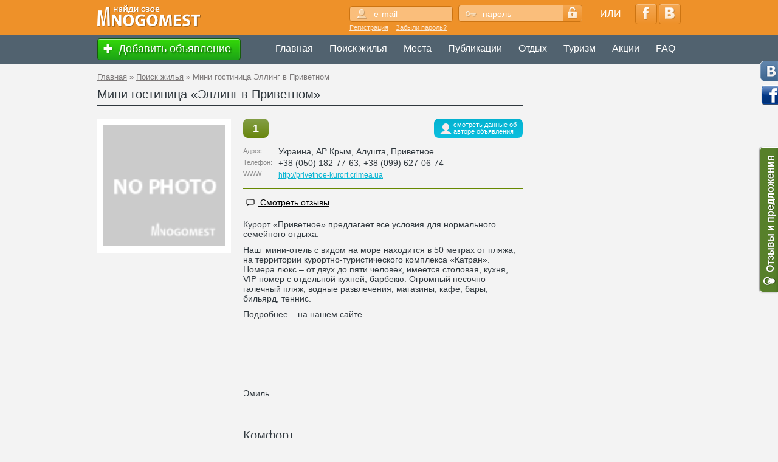

--- FILE ---
content_type: text/html; charset=utf-8
request_url: https://mnogomest.info/announcement/item/elling-v-privetnom/
body_size: 8825
content:
<!DOCTYPE HTML>
<html>
<head>

  <meta http-equiv="Content-Type" content="text/html; charset=utf-8">
	
  <meta http-equiv="Content-Language" content="ru">
  
  <title>Мини гостиница Эллинг в Приветном, Алушта, Украина - Много мест</title>
  
      <meta name="keywords" content="Мини гостиница, аренда, жилье, отдых, отпуск, Алушта, Украина" />
        <meta name="description" content="Курорт &laquo;Приветное&raquo; предлагает все условия для нормального семейного отдыха. Наш&nbsp; мини-отель с видом на&#8230;" />
  	
    <link rel="stylesheet" type="text/css" href="/site_css/compress.php?css,layout_new,ui-theme/jquery-ui-1.10.0.custom"> 
	
    
  	
  	
  
    
	<script src="//ajax.googleapis.com/ajax/libs/jquery/1.8.0/jquery.min.js"></script>
  <script src="//ajax.googleapis.com/ajax/libs/jqueryui/1.8.23/jquery-ui.min.js"></script>
  
	<script type="text/javascript" src="/site_js/lightbox.js"></script>
  <script type="text/javascript" src="/site_js/layout.js"></script>
  
  	
    
  
  <link rel="icon" href="/favicon.ico" type="image/x-icon" />
  
  
  <meta name='yandex-verification' content='528d6a1a59b8fd0a' />
  
  <meta name="google-site-verification" content="Igk3xqf4eJWWniUjrJUAtxPcbeZTv5wsyhzSc0hm0hE" />


  
  <script type="text/javascript">
  
    var _gaq = _gaq || [];
    _gaq.push(['_setAccount', 'UA-20667403-1']);
    _gaq.push(['_trackPageview']);
  
    (function() {
      var ga = document.createElement('script'); ga.type = 'text/javascript'; ga.async = true;
      ga.src = ('https:' == document.location.protocol ? 'https://ssl' : 'http://www') + '.google-analytics.com/ga.js';
      var s = document.getElementsByTagName('script')[0]; s.parentNode.insertBefore(ga, s);
    })();
  
  </script>  
	

<script async src="//pagead2.googlesyndication.com/pagead/js/adsbygoogle.js"></script>
<script>
  (adsbygoogle = window.adsbygoogle || []).push({
    google_ad_client: "ca-pub-2371740797816311",
    enable_page_level_ads: true
  });
</script>
    
</head>

<body>

  <div id="fb-root"></div>
  <script>(function(d, s, id) {
    var js, fjs = d.getElementsByTagName(s)[0];
    if (d.getElementById(id)) return;
    js = d.createElement(s); js.id = id;
    js.src = "//connect.facebook.net/ru_RU/all.js#xfbml=1&appId=369786706440414";
    fjs.parentNode.insertBefore(js, fjs);
  }(document, 'script', 'facebook-jssdk'));</script>

	
  <div class="move-top-link">
    <a href="javascript:void(0)" onClick="$('body, html').scrollTop(0)">
      Наверх
    </a>
  </div>
  
			<div class="head-line">
  	
    <div class="inner">
    	
      <a href="/" class="logo" title="Отдых в Украине, Крым, Карпаты. аренда жилья - Много Мест">
        <img src="/site_img/white_logo.png" />
      </a>
      
      
			      	
        <div class="user-form">
          
          <form method="post" action="/user/auth/" id="top_auth_form">
            
            <div class="field">
              <span class="icon user"></span>
              <input type="text" placeholder="e-mail" name="email" />
            </div>
  
            <div class="field password">
              <span class="icon password"></span>
              <input type="password" placeholder="пароль" name="pass" />
              <button type="submit"><span class="icon unlock"></span></button>
            </div>
            
            <div class="separator">ИЛИ</div>
            
            <a href="/login/facebook/redirect/" rel="nofollow" title="Вход через Facebook" class="link">
              <span class="icon facebook"></span>
            </a>
  
            <a title="Вход через Вконтакте" rel="nofollow" href="https://oauth.vk.com/authorize?client_id=2738761&scope=photos,email&redirect_uri=http%3A%2F%2Fmnogomest.info%2Flogin%2Fvkontakte%2F&response_type=code&display=mobile" class="link">
              <span class="icon vkontakte"></span>
            </a>
            
          </form>
          
          <div class="links-block">
            <a href="/user/registration/" title="Регистрация">Регистрация</a> &nbsp;&nbsp;
            <a href="/user/forgot_password/" title="Восстановление пароля">Забыли пароль?</a>
          </div>     
          
        </div>
        
            <br clear="all">
      
      
    </div>
    
  </div>
  
	<nav>
  	<div class="site-menu-wrapper">
    	<div class="site-menu">
      	
        <a href="/add/" class="create-button" title="Добавить объявление">
        	<span class="icon plus"></span> Добавить объявление
        </a>
        
        <ul>
          <li><a href="/">Главная</a></li>
          <li><a href="/announcement/" title="Поиск жилья">Поиск жилья</a></li>
          <li>
            <a href="javascript:void(0)" title="Места">Места</a>
            <div class="submenu places">
            	<div class="top"><div class="arrow"></div></div>
              <ul>
                <li><a href="/places/" title="Заведения">Заведения</a></li>
                <li class="last"><a href="/shop/" title="Магазины">Магазины</a></li>
              </ul>
            </div>
          </li>
          <li>
            <a href="javascript:void(0)">Публикации</a>
            <div class="submenu articles">
            	<div class="top"><div class="arrow"></div></div>
              <ul>
                <li><a href="/news/" title="Новости">Новости</a></li>
                <li class="last"><a href="/blogs/" title="Блоги">Блоги</a></li>
              </ul>
            </div>
          </li>
          <li>
            <a href="javascript:void(0)">Отдых</a>
            <div class="submenu rest">
            	<div class="top"><div class="arrow"></div></div>
              <ul>
                <li><a href="/summer-holiday/" title="Летннй отдых в Украине">Летннй отдых в Украине</a></li>
                <li class="last"><a href="/winter-holiday/" title="Зимний отдых в Украине">Зимний отдых в Украине</a></li>
              </ul>
            </div>
          </li>
          <li>
            <a href="javascript:void(0)" title="Туризм">Туризм</a>
            <div class="submenu tourism">
            	<div class="top"><div class="arrow"></div></div>
              <ul>
                <li>
                  <a href="/tourism/articles/" title="Статьи о туризме">
                    Статьи
                  </a>
                </li>
                <li>
                  <a href="/tourism/" title="Туры">
                    Туры
                  </a>
                </li>
                <li>
                  <a href="/tourism/create/" title="Организовать тур">
                    Организовать тур
                  </a>
                </li>
                <li class="last">
                  <a href="/attractions/" title="Достопримечательности">
                    Достопримечательности
                  </a>
                </li>
              </ul>
            </div>
          </li>
          <li><a href="/offers/" title="Акции и спецпредложения">Акции</a></li>
          <li class="last"><a href="/faq/" title="FAQ">FAQ</a></li>
        </ul>
        
      </div>
    </div>
  </nav>  
  
  


    
	<!-- bof Level0 -->
	<div class="level0">
  	
    <!-- bof Header -->
			    <!-- eof Header -->
  	
    <!-- bof Menu -->
    	    <!-- eof Menu -->
    
    <!-- bof Site Content -->
    <div class="site-content">
    	
      <!-- bof Left Side -->
          <ul class="breadcrumbs" xmlns:v="http://rdf.data-vocabulary.org/#">
        	<li typeof="v:Breadcrumb">
      	          <a href="/" rel="v:url" property="v:title" title="Главная">Главная</a> 
          &raquo;
              </li>
        	<li typeof="v:Breadcrumb">
      	          <a href="/announcement/index/" rel="v:url" property="v:title" title="Поиск жилья">Поиск жилья</a> 
          &raquo;
              </li>
        	<li typeof="v:Breadcrumb">
      						Мини гостиница Эллинг в Приветном              </li>
      </ul>
      <div class="left-side" >
      	
        
        <div class="inner-page" itemscope itemtype="http://www.schema.org/Hotel">
	
    <h1 class="sub-title" style="margin-bottom:20px;" itemprop="name">
    Мини гостиница &laquo;Эллинг в Приветном&raquo;
  </h1>



  <!-- begin of Left Column -->
<div class="left-column">
	<div class="item-photos">
	
    
  <div class="big">
  	    	<img src="/site_img/no_photo.gif" width="200">
      </div>
  <ul class="photo-list">
   	   </ul>

   <script type="text/javascript">
		
		 $(function() {
			  $('.item-photos a').lightBox();
		 });
		
	</script>


</div></div>
<!-- end of Left Column -->


	
  <div class="right-column item-detail-page">

		    
    <div class="item-header">
     
      <div class="price">1</div>
			
              <a href="/user/profile/id/36215/" class="author">
          <img src="/site_img/small_user_pic.png"/>
          <span>смотреть данные об<br>
          авторе объявления</span>
        </a>
            
			   
      <table class="info-table" cellpadding="0" cellspacing="0">
      	<tr>
        	<td class="label">Адрес:</td>
          <td>
						<span itemprop="addressCountry">Украина</span>, <span itemprop="addressRegion">АР Крым</span>, Алушта, <span itemprop="streetAddress">Приветное</span>                      </td>
        </tr>
				          <tr>
            <td class="label">Телефон:</td>
            <td itemprop="telephone">+38 (050) 182-77-63; +38 (099) 627-06-74</td>
          </tr>
        				 
          <tr>
            <td class="label">WWW:</td>
            <td>
            	<a href="/main/redirect?url=http%3A%2F%2Fprivetnoe-kurort.crimea.ua" rel="nofollow" target="_blank">
								http://privetnoe-kurort.crimea.ua              </a>
            </td>
          </tr>
                      </table>
    	
    </div>
		
    <br />
    <a href="#reviews" class="anchor-link">
    	<span class="icon comment-small"></span> Смотреть отзывы
    </a>
    
    <div class="text-block" itemprop="description">
      <p>Курорт &laquo;Приветное&raquo; предлагает все условия для нормального семейного отдыха.</p>
<p>Наш&nbsp; мини-отель с видом на море находится в 50 метрах от пляжа, на территории курортно-туристического комплекса &laquo;Катран&raquo;.&nbsp; Номера люкс &ndash; от двух до пяти человек, имеется столовая, кухня, VIP номер с отдельной кухней, барбекю. Огромный песочно-галечный пляж, водные развлечения, магазины, кафе, бары, бильярд, теннис.&nbsp;</p>
<p>Подробнее &ndash; на нашем сайте</p>
<p>&nbsp;</p>
<p>&nbsp;</p>
<p>&nbsp;</p>
<p>&nbsp;</p>
<p><span>Эмиль</span></p>
<p>&nbsp;</p>    </div>
		
    <div class="sub-title margin-b20">Комфорт</div>

      <table cellpadding="0" cellspacing="0" class="info-table">
   	   		<tr>
        <td class="label">
        	          	<img src="/site_img/check_icon.png">
                  </td>
      	<td class="label">Горячая вода постоянно</td>
      </tr>
       		<tr>
        <td class="label">
        	          	<img src="/site_img/not_able_icon.png">
                  </td>
      	<td class="label">Горячая вода по графику</td>
      </tr>
       		<tr>
        <td class="label">
        	          	<img src="/site_img/check_icon.png">
                  </td>
      	<td class="label">Интернет</td>
      </tr>
       		<tr>
        <td class="label">
        	          	<img src="/site_img/check_icon.png">
                  </td>
      	<td class="label">Парковка</td>
      </tr>
       		<tr>
        <td class="label">
        	          	<img src="/site_img/check_icon.png">
                  </td>
      	<td class="label">Кафе, расторан</td>
      </tr>
       </table>

 
   
		
	   
    <div class="clearfix"></div>
  <div class="sub-title padding-t20"><div class="icon like"></div> &nbsp;Поделиться</div>
  
  <div style="padding:10px 0;">
  	
    <table>
    	<tr>
              	<td style="padding-right:6px;">
        	<div class="fb-like" data-send="false" data-layout="box_count" data-width="100" data-show-faces="true"></div>
        </td>
      	<td style="padding-right:6px;">
					          <script type="text/javascript">
						(function() {
							var po = document.createElement('script'); po.type = 'text/javascript'; po.async = true;
							po.src = 'https://apis.google.com/js/plusone.js';
							var s = document.getElementsByTagName('script')[0]; s.parentNode.insertBefore(po, s);
						})();
					</script>
          <g:plusone size="tall"></g:plusone>
        </td>
        <td>
          <a href="https://twitter.com/share" class="twitter-share-button" data-lang="ru" data-count="vertical">Tweet</a>
          <script>!function(d,s,id){var js,fjs=d.getElementsByTagName(s)[0];if(!d.getElementById(id)){js=d.createElement(s);js.id=id;js.src="https://platform.twitter.com/widgets.js";fjs.parentNode.insertBefore(js,fjs);}}(document,"script","twitter-wjs");</script>        
        </td>
      </tr>
    </table>
  
  </div>
  
  
  

		  <br clear="all"/><br clear="all"/><br clear="all"/>
  <div class="sub-title" id="reviews"><div class="icon comment"></div> &nbsp;Отзывы</div>
  
	  
    <div class="text-block" style="padding-top:15px;">
      На данный момент комментариев нет, Вы можете стать первым.
      <br /><br />
    </div>
    
    
  
  <div class="comment-form">
  	
    <form method="post" action="" id="comment_form">
			
      <input type="hidden" name="id" value="36216">
      
      <div class="legend">Имя</div>
            <input type="text" name="username" class="text-input" value="Гость" />

      <div class="legend">Текст комментария</div>
      <textarea name="message"></textarea>
      
      <div class="legend">Проверочный код(нажмите на картинку, чтобы обновить текст)</div>
      <img src="/site_img/captcha.php?r=40256" class="captcha" style="cursor:pointer;" onClick="this.src = '/site_img/captcha.php?r='+Math.random()*10000" /><br />
      <input type="text" name="captcha" value="" class="text-input" style="width:180px;" />
      
      <br /><br />
      <input type="submit" class="button" value="Оставить отзыв" name="post_comment" />
  
    </form>
  
  </div>
  
    			
    
   <br clear="all"/><br clear="all"/><br clear="all"/>
   <div class="sub-title">Похожие объявления</div>
   
   <ul class="announcements-list">
                  
         <li>
            <div class="image">
               <a href="/announcement/item/sdaetsya-komnata-galushta/" title="Сдается комната (г.АЛУШТА)">
                  <img src="/systemImages/6/1/1/5/6//e2d0e2dfb5886148613fbb2a7ff52840_121_200.jpg" alt="Сдается комната (г.АЛУШТА)" width="121" />
               </a>
            </div>
            <div class="content">
               <a href="/announcement/item/sdaetsya-komnata-galushta/" title="Сдается комната (г.АЛУШТА)" class="title">
                  Сдается комната (г.АЛУШТА)               </a>
               <p>Сдается комната (10кв. метров)+лоджия(6кв. метров)в 2х комнатной квартире Квартира со всеми удобствами,новый ремонт.Интернет(wi-fi)Кухня&#8230;</p>
               <div class="price">10</div>
            </div>
         </li>
                  
         <li>
            <div class="image">
               <a href="/announcement/item/professorski-ugolok-delfin/" title="Профессорский уголок, ДЕЛЬФИН">
                  <img src="/systemImages/6/0/8/2/1//af24abcba07d1a66148eb09573d009ef_121_200.jpg" alt="Профессорский уголок, ДЕЛЬФИН" width="121" />
               </a>
            </div>
            <div class="content">
               <a href="/announcement/item/professorski-ugolok-delfin/" title="Профессорский уголок, ДЕЛЬФИН" class="title">
                  Профессорский уголок, ДЕЛЬФИН               </a>
               <p>Мини-гостиница &laquo;Дельфин&raquo; расположена в городе Алуште, в 120 метрах от побережья Черного моря. На всей территории&#8230;</p>
               <div class="price">20</div>
            </div>
         </li>
                  
         <li>
            <div class="image">
               <a href="/announcement/item/otdyh-v-krymu-u-samogo-morya-v-2017-godu-po-cene-2016-goda/" title="Отдых в Крыму у самого моря в 2017 году по цене 2016 года">
                  <img src="/systemImages/5/9/7/4/2//87cffc307f59a5e880f2e58bbe4a88cb_121_200.jpg" alt="Отдых в Крыму у самого моря в 2017 году по цене 2016 года" width="121" />
               </a>
            </div>
            <div class="content">
               <a href="/announcement/item/otdyh-v-krymu-u-samogo-morya-v-2017-godu-po-cene-2016-goda/" title="Отдых в Крыму у самого моря в 2017 году по цене 2016 года" class="title">
                  Отдых в Крыму у самого моря в 2017 году по цене 2016 года               </a>
               <p>Приглашаем на отдых в Крым у самого моря в 2017 году по цене 2016 года. Современные номера со всеми удобствами. Ресторан&#8230;</p>
               <div class="price">1500</div>
            </div>
         </li>
                  
         <li>
            <div class="image">
               <a href="/announcement/item/villa-annigora/" title="Вилла "Аннигора"">
                  <img src="/systemImages/5/7/7/7/1//70804a167b4080c4d94c99179e0e027e_121_200.jpg" alt="Вилла "Аннигора"" width="121" />
               </a>
            </div>
            <div class="content">
               <a href="/announcement/item/villa-annigora/" title="Вилла "Аннигора"" class="title">
                  Вилла "Аннигора"               </a>
               <p>Вилла "Аннигора" - это идеальное место как для семейного отдыха с детьми, так и для компании друзей, где каждый&#8230;</p>
               <div class="price">от 1000 рублей до 6000 рублей за номер</div>
            </div>
         </li>
                  
         <li>
            <div class="image">
               <a href="/announcement/item/otdyh-v-professorskom-ugolke-u-viktorii/" title="Отдых в Профессорском уголке у Виктории">
                  <img src="/systemImages/5/3/5/7/6//aa033f0adfd3b6208e8a442051fc9f03_121_200.jpg" alt="Отдых в Профессорском уголке у Виктории" width="121" />
               </a>
            </div>
            <div class="content">
               <a href="/announcement/item/otdyh-v-professorskom-ugolke-u-viktorii/" title="Отдых в Профессорском уголке у Виктории" class="title">
                  Отдых в Профессорском уголке у Виктории               </a>
               <p>&nbsp; &nbsp; &nbsp; На Новогодние праздники нашим гостям предлагаем отапливаемые номера с удобствами, кухня ,имеется&#8230;</p>
               <div class="price">350</div>
            </div>
         </li>
         </ul>
  
  
  </div>
  
</div>

   
   

<script async src="//pagead2.googlesyndication.com/pagead/js/adsbygoogle.js"></script>
<!-- Mnogomest Wide -->
<ins class="adsbygoogle"
     style="display:inline-block;width:728px;height:90px"
     data-ad-client="ca-pub-2371740797816311"
     data-ad-slot="7156642085"></ins>
<script>
(adsbygoogle = window.adsbygoogle || []).push({});
</script>
        
      </div>
      <!-- eof Left Side -->
      
      <!-- bof Right Side -->
            	  <div class="right-side">

        <div>
            <script async src="//pagead2.googlesyndication.com/pagead/js/adsbygoogle.js"></script>
            <!-- Mnogomest Right Column -->
            <ins class="adsbygoogle"
                 style="display:block"
                 data-ad-client="ca-pub-2371740797816311"
                 data-ad-slot="6494297109"
                 data-ad-format="auto"></ins>
            <script>
            (adsbygoogle = window.adsbygoogle || []).push({});
            </script>
        </div>

    
    <br><br>

				
    <h2 class="sub-title"><a href="/news/" title="Все новости">Новости</a></h2>
    
        <ul class="latest-news">
              <li >
          <a href="/news/read/letniy-otdih-v-ribachem-ar-krim/" title="Летний отдых в Рыбачьем, АР Крым" class="title">Летний отдых в Рыбачьем, АР Крым</a>
          <div class="date">11.04.11</div>
          <p class="text-block">Небольшой поселок Рыбачье расположился между Алуштой и Судаком. Как и соседние села Солнечногорское&#8230;</p>
        </li>
               <li >
          <a href="/news/read/v-kievskom-muzei-aviacii-prodet-razvlekatelno-prosvetitelski-proekt-samalot-fest-3/" title="В Киевском музеи авиации пройдет развлекательно-просветительский проект Самальот Фест 3" class="title">В Киевском музеи авиации пройдет развлекательно-просветительский проект Самальот Фест 3</a>
          <div class="date">17.05.16</div>
          <p class="text-block">Самальот Фест 3 в Государственном Музее Авиации. &ldquo;#Самальот_fest 3&rdquo; &ndash; масштабный развлекательно-просветительский&#8230;</p>
        </li>
               <li >
          <a href="/news/read/v-odesse-prodet-mezhdunarodnaya-turisticheskaya-nedelya/" title="В Одессе пройдет Международная туристическая неделя" class="title">В Одессе пройдет Международная туристическая неделя</a>
          <div class="date">11.04.16</div>
          <p class="text-block">С 12 по 17 апреля 2016 года в Одессе пройдет Международная туристическая&nbsp; неделя (МТН). &nbsp;Организаторами&#8230;</p>
        </li>
               <li >
          <a href="/news/read/24-26-aprelya-2015-goda-v-odesse-prodet-xii-assambleya-turisticheskogo-biznesa-odesski-turisticheski-festival-i-workshop/" title="24-26 апреля 2015 года в Одессе пройдет XII Ассамблея туристического бизнеса:  Одесский туристический фестиваль и WorkShop" class="title">24-26 апреля 2015 года в Одессе пройдет XII Ассамблея туристического бизнеса:  Одесский туристический фестиваль и WorkShop</a>
          <div class="date">04.03.15</div>
          <p class="text-block">XII Ассамблея туристического бизнеса: Одесский туристический фестиваль и WorkShop Как туризм отвечает&#8230;</p>
        </li>
               <li class="last">
          <a href="/news/read/v-ukraine-startoval-festival-sorochinskaya-yarmarka/" title="В Украине стартовал фестиваль Сорочинская ярмарка" class="title">В Украине стартовал фестиваль Сорочинская ярмарка</a>
          <div class="date">18.08.14</div>
          <p class="text-block">В августе 2014 года обязательный must-do в списке путешественника - это посещение знаменитого этно-фестиваля&#8230;</p>
        </li>
           </ul>
		
    <div class="volume-link">
      <a href="/news/" title="Все новости">
        Все новости
      </a>
    </div>
    




  </div>			      <!-- eof Right Side -->
      
            
    </div>
    <br clear="all">
    <!-- eof Site Content -->
    
  </div>
	<!-- eof Level0 -->

  <!-- bof Footer -->
      <footer>
    <div class="footer-wrapper">
      <div class="footer">
      	
        <a href="/" class="logo" rel="nofollow">
        	<img src="/site_img/white_logo_small.png">
        </a>
        
        <div class="footer-soc-links">
        	<span>Мы есть в социальных сетях:</span>
          
          <a href="http://www.facebook.com/pages/%D0%9C%D0%BD%D0%BE%D0%B3%D0%BE%D0%BC%D0%B5%D1%81%D1%82/189356674521249" target="_blank" rel="nofollow">
            <img src="/site_img/white_soc_icons/fb.png" />
          </a>
          <a href="http://vk.com/mnogomest" target="_blank" rel="nofollow">
            <img src="/site_img/white_soc_icons/vk.png" />
          </a>
          <a href="https://plus.google.com/114239743608841572515" target="_blank" rel="author">
            <img src="/site_img/white_soc_icons/google.png" />
          </a>
          <a href="https://twitter.com/Mnogomest" target="_blank" rel="nofollow">
            <img src="/site_img/white_soc_icons/twitter.png" />
          </a>
          
        </div>

        <ul class="footer-menu">
          <li>
          	<div class="title">Общее</div>
            <ul>
              <li><a href="/about/" title="О нас">О нас</a></li>
              <li><a href="/announcement/" title="Поиск жилья">Поиск жилья</a></li>
              <li><a href="/sitemap/" title="Карта сайта">Карта сайта</a></li>
              <li><a href="/feedback/" title="Обратная связь">Обратная связь</a></li>
              <li><a href="/rules/" title="Условия использования">Условия использования</a></li>
              <li><a href="/offers/" title="Акции и спецпредложения">Акции</a></li>
            </ul>
          </li>
          <li>
            <div class="title">Места</div>
            <ul>
              <li><a href="/places/" title="Заведения">Заведения</a></li>
              <li><a href="/shop/" title="Магазины">Магазины</a></li>
            </ul>
          </li>
          <li>
            <div class="title">Публикации</div>
            <ul>
              <li><a href="/news/" title="Новости">Новости</a></li>
              <li><a href="/blogs/" title="Блоги">Блоги</a></li>
            </ul>
          </li>
          <li>
            <div class="title"><a href="/winter-holiday/" title="Зимний отдых в Украине">Зимний отдых в Украине</a></div>
            <ul>
              <li>
                <ul>
                  <li>
                    <a href="/winter-holiday/bukovel/" title="Зимний отдых в Буковеле">Буковель</a>
                  </li>
                  <li>
                    <a href="/winter-holiday/slavsko/" title="Зимний отдых в Славском">Славское</a>
                  </li>
                  <li>
                    <a href="/winter-holiday/dragobrat/" title="Зимний отдых в Драгобрате">Драгобрат</a>
                  </li>
                  <li>
                    <a href="/winter-holiday/izki/" title="Зимний отдых в Изках">Изки</a>
                  </li>
                  <li>
                    <a href="/winter-holiday/pilipets-podobovets/" title="Зимний отдых в Пилипце-Подобовце">Пилипец-Подобовец</a>
                  </li>
                  <li>
                    <a href="/winter-holiday/plai/" title="Зимний отдых в Плае">Плай</a>
                  </li>
                  <li>
                    <a href="/winter-holiday/vodjaniki/" title="Зимний отдых в Водяниках">Водяники</a>
                  </li>
                </ul>
              </li>
            </ul>
          </li>
          <li>
          	<div class="title">
            	<a href="/summer-holiday/" title="Летннй отдых в Украине">Летннй отдых в Украине</a>
            </div>
          	<ul>
              <li>
                <a href="/summer-holiday/crimea/" title="АР Крым">АР Крым</a>
              </li>
                <li class="sub">
                  - <a href="/summer-holiday/east-crimea/" title="Восточный Крым">Восточный Крым</a>
                </li>
                <li class="sub">
                  - <a href="/summer-holiday/mountain-crimea/" title="Горный Крым">Горный Крым</a>
                </li>
                <li class="sub">
                  - <a href="/summer-holiday/west-crimea/" title="Западный Крым">Западный Крым</a>
                </li>
                <li class="sub">
                  - <a href="/summer-holiday/alushta/" title="Отдых в Алуште">Отдых в Алуште</a>
                </li>
                <li class="sub">
                  - <a href="/summer-holiday/sudak/" title="Отдых в Судаке">Отдых в Судаке</a>
                </li>
                <li class="sub">
                  - <a href="/summer-holiday/yalta/" title="Отдых в Ялте">Отдых в Ялте</a>
                </li>
                <li class="sub">
                  - <a href="/summer-holiday/ubk/" title="Отдых на ЮБК">Отдых на ЮБК</a>
                </li>
              <li>
                <a href="/summer-holiday/odessa/" title="Отдых в Одессе">Отдых в Одессе</a>
              </li>
              <li>
                <a href="/summer-holiday/azov/" title="Азовское побережье">Азовское побережье</a>
              </li>
                <li class="sub">
                  - <a href="/summer-holiday/berdjansk/" title="Отдых в Бердянске">Отдых в Бердянске</a>
                </li>
              <li>
                <a href="/summer-holiday/karpaty/" title="Летний отдых в Карпатах">Летний отдых в Карпатах</a>
              </li>
            </ul>
          </li>
          <li>
            <div class="title">Туризм</div>
            <ul>
              <li>
                <a href="/tourism/articles/" title="Статьи о туризме">
                  Статьи
                </a>
              </li>
              <li>
                <a href="/tourism/" title="Туры">
                  Туры
                </a>
              </li>
              <li>
                <a href="/attractions/" title="Достопримечательности">
                  Достопримечательности
                </a>
              </li>
            </ul>
          </li>
        </ul>
					<br clear="all">
				
        
                
                        
      </div>

	<script type="text/javascript">
    var reformalOptions = {
        project_id: 90962,
        project_host: "mnogomest.reformal.ru",
        tab_orientation: "right",
        tab_indent: "50%",
        tab_bg_color: "#57802a",
        tab_border_color: "#FFFFFF",
        tab_image_url: "http://tab.reformal.ru/T9GC0LfRi9Cy0Ysg0Lgg0L%252FRgNC10LTQu9C%252B0LbQtdC90LjRjw==/FFFFFF/a08a7c60392f68cb33f77d4f56cf8c6f/right/1/tab.png",
        tab_border_width: 1
    };
    
    (function() {
        var script = document.createElement('script');
        script.type = 'text/javascript'; script.async = true;
        script.src = ('https:' == document.location.protocol ? 'https://' : 'http://') + 'media.reformal.ru/widgets/v3/reformal.js';
        document.getElementsByTagName('head')[0].appendChild(script);
    })();
  </script><noscript><a href="http://reformal.ru"><img src="http://media.reformal.ru/reformal.png" /></a><a href="http://mnogomest.reformal.ru">Oтзывы и предложения для Многомест</a></noscript>

	<script type="text/javascript">
  /* <![CDATA[ */
  var google_conversion_id = 985795662;
  var google_conversion_label = "gg3JCOKygAUQzpiI1gM";
  var google_custom_params = window.google_tag_params;
  var google_remarketing_only = true;
  /* ]]> */
  </script>
  <script type="text/javascript" src="//www.googleadservices.com/pagead/conversion.js">
  </script>
  <noscript>
  <div style="display:inline;">
  <img height="1" width="1" style="border-style:none;" alt="" src="//googleads.g.doubleclick.net/pagead/viewthroughconversion/985795662/?value=0&amp;label=gg3JCOKygAUQzpiI1gM&amp;guid=ON&amp;script=0"/>
  </div>
  </noscript>

    </div>
  </footer>
  <!-- eof Footer -->
	
      <div class="vkontakte-group-icon">
      <img src="/site_img/vkontakte_icon.png">
    </div>
    <div class="facebook-group-icon">
      <img src="/site_img/facebook-icon.png">
    </div>
    <div class="vkontakte-group-popup">
			<script type="text/javascript" src="//vk.com/js/api/openapi.js?79"></script>
      
      <!-- VK Widget -->
      <div id="vk_groups"></div>
      <script type="text/javascript">
      VK.Widgets.Group("vk_groups", {mode: 0, width: "240", height: "290"}, 49793292);
      </script>
    </div>
    <div class="facebook-group-popup">
      <div class="fb-like-box" data-href="http://www.facebook.com/pages/%D0%9C%D0%BD%D0%BE%D0%B3%D0%BE%D0%BC%D0%B5%D1%81%D1%82/189356674521249" data-width="240" data-show-faces="true" data-stream="false" data-header="true"></div>
    </div>
    <script type="text/javascript">
			
			$(document).ready(function(){
				
				$('.vkontakte-group-icon')
					.bind(
						'click',
						function(){
							
							$('.vkontakte-group-popup').toggle();
							
						}
					);
				
				$('.facebook-group-icon')
					.bind(
						'click',
						function(){
							
							$('.facebook-group-popup').toggle();
							
						}
					);
			
			});
			
		</script>



</body>
</html>


--- FILE ---
content_type: text/html; charset=utf-8
request_url: https://accounts.google.com/o/oauth2/postmessageRelay?parent=https%3A%2F%2Fmnogomest.info&jsh=m%3B%2F_%2Fscs%2Fabc-static%2F_%2Fjs%2Fk%3Dgapi.lb.en.OE6tiwO4KJo.O%2Fd%3D1%2Frs%3DAHpOoo_Itz6IAL6GO-n8kgAepm47TBsg1Q%2Fm%3D__features__
body_size: 162
content:
<!DOCTYPE html><html><head><title></title><meta http-equiv="content-type" content="text/html; charset=utf-8"><meta http-equiv="X-UA-Compatible" content="IE=edge"><meta name="viewport" content="width=device-width, initial-scale=1, minimum-scale=1, maximum-scale=1, user-scalable=0"><script src='https://ssl.gstatic.com/accounts/o/2580342461-postmessagerelay.js' nonce="4QLDQ3FXCe2yznzC4m1GUw"></script></head><body><script type="text/javascript" src="https://apis.google.com/js/rpc:shindig_random.js?onload=init" nonce="4QLDQ3FXCe2yznzC4m1GUw"></script></body></html>

--- FILE ---
content_type: text/html; charset=utf-8
request_url: https://www.google.com/recaptcha/api2/aframe
body_size: 267
content:
<!DOCTYPE HTML><html><head><meta http-equiv="content-type" content="text/html; charset=UTF-8"></head><body><script nonce="kpv_xp2qyWqyzIt_7TpLgg">/** Anti-fraud and anti-abuse applications only. See google.com/recaptcha */ try{var clients={'sodar':'https://pagead2.googlesyndication.com/pagead/sodar?'};window.addEventListener("message",function(a){try{if(a.source===window.parent){var b=JSON.parse(a.data);var c=clients[b['id']];if(c){var d=document.createElement('img');d.src=c+b['params']+'&rc='+(localStorage.getItem("rc::a")?sessionStorage.getItem("rc::b"):"");window.document.body.appendChild(d);sessionStorage.setItem("rc::e",parseInt(sessionStorage.getItem("rc::e")||0)+1);localStorage.setItem("rc::h",'1768838097073');}}}catch(b){}});window.parent.postMessage("_grecaptcha_ready", "*");}catch(b){}</script></body></html>

--- FILE ---
content_type: text/css;charset=UTF-8
request_url: https://mnogomest.info/site_css/compress.php?css,layout_new,ui-theme/jquery-ui-1.10.0.custom
body_size: 13662
content:
/* Compressed (MD5 3222e6a80ce253a91dc229c1fa154d55), Last Modified on Fri, 05 Aug 2022 11:22:05 GMT */ html,body,div,span,applet,object,iframe,h1,h2,h3,h4,h5,h6,p,blockquote,pre,a,abbr,acronym,address,big,cite,code,del,dfn,em,font,img,ins,kbd,q,s,samp,small,strike,strong,sub,sup,tt,var,b,u,i,center,dl,dt,dd,ol,ul,li,form,label,caption,table,tbody,tfoot,thead,tr,th,td{margin:0;padding:0;border:0;font-size:100%;font-size:11px;font-family:'Calibry',Helvetica,arial,tahoma,sans-serif}body{line-height:1}textarea{font-family:'Calibry',Helvetica,arial,tahoma,sans-serif}ol,ul{list-style:none}blockquote,q{quotes:none}blockquote:before,blockquote:after,q:before,q:after{content:'';content:none}:focus{outline:0}ins{text-decoration:none}del{text-decoration:line-through}body{background:#f3f3f3 url(../site_img/top_image.jpg) center 24px no-repeat;height:100%;font-family:'Calibry',Helvetica,Arial,sans-serif;font-size:11px;color:#333}a{color:#000}a:hover{text-decoration:none}.padding-t30{padding-top:30px !important}.padding-t20{padding-top:20px !important}.margin-b20{margin-bottom:20px !important}.margin-b10{margin-bottom:10px !important}.margin-t10{margin-top:10px !important}.rounded10{-moz-border-radius:10px;-webkit-border-radius:10px;-khtml-border-radius:10px;border-radius:10px}.rounded2{-moz-border-radius:2px;-webkit-border-radius:2px;-khtml-border-radius:2px;border-radius:2px}.rounded4{-moz-border-radius:4px;-webkit-border-radius:4px;-khtml-border-radius:4px;border-radius:4px}.text-input,textarea{background:#FFF;-moz-border-radius:5px;-webkit-border-radius:5px;-khtml-border-radius:5px;border-radius:5px;font-size:14px;color:#4f4b4b;padding:10px;border:1px solid #aaabb1;font-family:Arial,Helvetica,sans-serif;margin:0;background:-moz-linear-gradient(top,#f6f6f6 0%,#fff 70%,#fff);background-image:-webkit-gradient(linear,50% 0%,50% 100%,color-stop(0%,#f6f6f6),color-stop(70%,#fff),color-stop(51%,#fff));background-image:-webkit-linear-gradient(top,#f6f6f6,#fff 70%,#fff);background:-o-linear-gradient(top,#f6f6f6,#fff 70%,#fff);background:-ms-linear-gradient(top,#f6f6f6,#fff 70%,#fff);background-image:linear-gradient(top,#f6f6f6,#fff 70%,#fff)}.text-input:focus{border:1px solid #85c2f1;-moz-box-shadow:0 0 1px #85c2f1;-webkit-box-shadow:0 0 1px #85c2f1;box-shadow:0 0 1px #85c2f1}.text-input.invalid,textarea.invalid,select.invalid{border:1px solid #e54028;-moz-box-shadow:0 0 3px #cc3923;-webkit-box-shadow:0 0 3px #cc3923;box-shadow:0 0 3px #cc3923}.text-input.valid,textarea.valid,select.valid{border:1px solid #61ae24;-moz-box-shadow:0 0 3px #569b20;-webkit-box-shadow:0 0 3px #569b20;box-shadow:0 0 3px #569b20}.button{background:#07b8d7;display:inline-block;border:none;color:#FFF;font-size:14px;text-align:center;color:#FFF;font-weight:bold;line-height:30px;cursor:pointer;font-family:Tahoma,Geneva,sans-serif;padding:2px 15px;text-decoration:none;-moz-border-radius:5px;-webkit-border-radius:5px;-khtml-border-radius:5px;border-radius:5px;background:#00a1cb;border-bottom:4px solid #0090b5}.button:active{background:#0090b5;border-bottom:4px solid #00a1cb}.button:hover{-moz-box-shadow:0 0 3px #0090b5;-webkit-box-shadow:0 0 3px #0090b5;box-shadow:0 0 3px #0090b5}a.button{font-size:12px;color:#FFF !important;line-height:30px !important}.button.gray{background:#ecedf2;border-bottom:4px solid #d3d4d8;color:#333 !important}.button.gray:hover{-moz-box-shadow:0 0 3px #d3d4d8;-webkit-box-shadow:0 0 3px #d3d4d8;box-shadow:0 0 3px #d3d4d8}.button.green:active{background:#d3d4d8;border-bottom:4px solid #ecedf2}.button.green{background:#61ae24;border-bottom:4px solid #569b20;position:relative}.button.green:hover{-moz-box-shadow:0 0 3px #569b20;-webkit-box-shadow:0 0 3px #569b20;box-shadow:0 0 3px #569b20}.button.green:active{background:#569b20;border-bottom:4px solid #61ae24}.top-line{background:#e79109}.top-line .inner{width:960px;margin:0 auto;text-align:right;padding:4px 0;font-weight:bold}.top-line .inner table{float:right}.top-line .inner table td{padding-left:7px}.icon{display:inline-block;vertical-align:middle;background-image:url(/site_img/spryte.png);background-repeat:no-repeat;width:24px;height:24px}.icon.user{background-position:-48px -24px}.icon.password{background-position:-24px -24px}.icon.unlock{background-position:0 -24px}.icon.facebook{background-position:-24px 0}.icon.vkontakte{background-position:-48px 0}.icon.logout{background-position:0 0}.icon.down-white-arrow{background-position:-72px -24px}.icon.message{background-position:-24px -48px}.icon.announcement{background-position:-48px -48px}.icon.friends{background-position:-72px 0}.icon.profile{background-position:-48px -24px}.icon.plus{background-position:0 -48px}.icon.comment{background-position:-24px -72px}.icon.like{background-position:-48px -72px}.icon.comment-small{background-position:-72px -72px}.level0{width:960px;margin:0 auto}.head-line{background:#ee9129}.head-line .inner{width:960px;margin:0 auto;padding:6px 0;position:relative}.head-line .inner .logo{display:inline-block;position:relative;top:2px}.head-line .inner .user-form{float:right;position:relative}.head-line .inner .user-form .field{display:inline-block;background:#fabe7b;border:1px solid #cc7412;padding:0 0 0 8px;margin:0 6px 0 0;-moz-border-radius:4px;-webkit-border-radius:4px;-khtml-border-radius:4px;border-radius:4px}.head-line .inner .user-form .field input[type=text],.head-line .inner .user-form .field input[type=password]{background:none;border:none;font-size:14px;color:#fff;padding:3px 4px;width:125px;vertical-align:middle}.head-line .inner .user-form .field input::-webkit-input-placeholder{color:#fff}.head-line .inner .user-form .field input:-moz-placeholder{color:#fff}.head-line .inner .user-form .field input::-moz-placeholder{color:#fff}.head-line .inner .user-form .field input:-ms-input-placeholder{color:#fff}.head-line .inner .user-form .field button{background:#f29f43;border:none;display:inline-block;cursor:pointer;border-left:1px solid #cc7412;padding:1px 3px;margin:0;-moz-border-radius:0 4px 4px 0;-webkit-border-radius:0 4px 4px 0;-khtml-border-radius:0 4px 4px 0;border-radius:0 4px 4px 0;background:-moz-linear-gradient(top,#f5a853 0%,#ee912a 100%);background:-webkit-gradient(linear,left top,left bottom,color-stop(0%,#f5a853),color-stop(100%,#ee912a));background:-webkit-linear-gradient(top,#f5a853 0%,#ee912a 100%);background:-o-linear-gradient(top,#f5a853 0%,#ee912a 100%);background:-ms-linear-gradient(top,#f5a853 0%,#ee912a 100%);background:linear-gradient(to bottom,#f5a853 0%,#ee912a 100%);filter:progid:DXImageTransform.Microsoft.gradient( startColorstr='#f5a853',endColorstr='#ee912a',GradientType=0 )}.head-line .inner .user-form .field button:hover{background:-moz-linear-gradient(top,#ee912a 0%,#f5a853 100%);background:-webkit-gradient(linear,left top,left bottom,color-stop(0%,#ee912a),color-stop(100%,#f5a853));background:-webkit-linear-gradient(top,#ee912a 0%,#f5a853 100%);background:-o-linear-gradient(top,#ee912a 0%,#f5a853 100%);background:-ms-linear-gradient(top,#ee912a 0%,#f5a853 100%);background:linear-gradient(to bottom,#ee912a 0%,#f5a853 100%);filter:progid:DXImageTransform.Microsoft.gradient( startColorstr='#ee912a',endColorstr='#f5a853',GradientType=0 )}.head-line .inner .user-form .separator{display:inline-block;color:#fff;font-size:16px;vertical-align:middle;padding:0 20px}.head-line .inner .user-form .link{background:#f29f43;text-decoration:none;display:inline-block;vertical-align:middle;padding:4px 4px 4px 6px;text-align:center;border:1px solid #cc7412;-moz-border-radius:4px;-webkit-border-radius:4px;-khtml-border-radius:4px;border-radius:4px;background:-moz-linear-gradient(top,#f5a853 0%,#ee912a 100%);background:-webkit-gradient(linear,left top,left bottom,color-stop(0%,#f5a853),color-stop(100%,#ee912a));background:-webkit-linear-gradient(top,#f5a853 0%,#ee912a 100%);background:-o-linear-gradient(top,#f5a853 0%,#ee912a 100%);background:-ms-linear-gradient(top,#f5a853 0%,#ee912a 100%);background:linear-gradient(to bottom,#f5a853 0%,#ee912a 100%);filter:progid:DXImageTransform.Microsoft.gradient( startColorstr='#f5a853',endColorstr='#ee912a',GradientType=0 );-webkit-box-shadow:inset 0px 1px 1px 0px #f8c48a;box-shadow:inset 0px 1px 1px 0px #f8c48a}.head-line .inner .user-form .link:hover{background:-moz-linear-gradient(top,#ee912a 0%,#f5a853 100%);background:-webkit-gradient(linear,left top,left bottom,color-stop(0%,#ee912a),color-stop(100%,#f5a853));background:-webkit-linear-gradient(top,#ee912a 0%,#f5a853 100%);background:-o-linear-gradient(top,#ee912a 0%,#f5a853 100%);background:-ms-linear-gradient(top,#ee912a 0%,#f5a853 100%);background:linear-gradient(to bottom,#ee912a 0%,#f5a853 100%);filter:progid:DXImageTransform.Microsoft.gradient( startColorstr='#ee912a',endColorstr='#f5a853',GradientType=0 )}.head-line .inner .user-form .link.user-icon{background:none;padding:4px 6px}.head-line .inner .user-form .links-block{padding:0 0 0 0}.head-line .inner .user-form .links-block a{color:#fce7d1}.head-line .inner .user-form .user-name{text-decoration:none;font-size:18px;color:#fff;white-space:nowrap;margin:0 10px 0 0}.head-line .inner .user-form .user-avatar{display:inline-block;width:38px;height:38px;overflow:hidden;vertical-align:middle;-moz-border-radius:4px;-webkit-border-radius:4px;-khtml-border-radius:4px;border-radius:4px;border:1px solid #cc7412}.head-line .inner .user-form .user-avatar img{-moz-border-radius:4px;-webkit-border-radius:4px;-khtml-border-radius:4px;border-radius:4px;display:block}.head-line .inner .user-form .user-menu{position:absolute;top:50px;left:10px;width:190px;z-index:10;display:none}.head-line .inner .user-form .user-menu .top{height:6px;font-size:0;line-height:0}.head-line .inner .user-form .user-menu .top .arrow{width:12px;height:6px;margin:0 auto;font-size:0;line-height:0;background:url(/site_img/spryte.png) -78px -57px no-repeat}.head-line .inner .user-form .user-menu ul{display:block;background:url(/site_img/orange_bg.png);padding:5px 15px;-moz-border-radius:4px;-webkit-border-radius:4px;-khtml-border-radius:4px;border-radius:4px}.head-line .inner .user-form .user-menu ul li{display:block;padding:4px 0;border-bottom:1px solid #edb06c}.head-line .inner .user-form .user-menu ul li.last{border:none}.head-line .inner .user-form .user-menu ul li a{text-decoration:none;font-size:14px;color:#fff}.head-line .inner .user-form .user-menu ul li a:hover{text-decoration:underline}.site-menu-wrapper{background:#51626f url(/site_img/gray_bg.png) no-repeat;padding:6px 0}.site-menu{width:960px;margin:0 auto;position:relative}.site-menu .create-button{text-decoration:none;font-size:18px;color:#fff;background:#27ba10;display:inline-block;padding:5px 15px 5px 5px;border:1px solid #165b0b;text-shadow:2px 2px 2px #127105;-moz-border-radius:4px;-webkit-border-radius:4px;-khtml-border-radius:4px;border-radius:4px;-webkit-box-shadow:inset 0px 1px 1px 0px #b8f2a9;box-shadow:inset 0px 1px 1px 0px #b8f2a9;background:-moz-linear-gradient(top,#34d908 0%,#1da416 100%);background:-webkit-gradient(linear,left top,left bottom,color-stop(0%,#34d908),color-stop(100%,#1da416));background:-webkit-linear-gradient(top,#34d908 0%,#1da416 100%);background:-o-linear-gradient(top,#34d908 0%,#1da416 100%);background:-ms-linear-gradient(top,#34d908 0%,#1da416 100%);background:linear-gradient(to bottom,#34d908 0%,#1da416 100%);filter:progid:DXImageTransform.Microsoft.gradient( startColorstr='#34d908',endColorstr='#1da416',GradientType=0 )}.site-menu .create-button:hover{background:-moz-linear-gradient(top,#2cbd05 0%,#1da416 100%);background:-webkit-gradient(linear,left top,left bottom,color-stop(0%,#2cbd05),color-stop(100%,#1da416));background:-webkit-linear-gradient(top,#2cbd05 0%,#1da416 100%);background:-o-linear-gradient(top,#2cbd05 0%,#1da416 100%);background:-ms-linear-gradient(top,#2cbd05 0%,#1da416 100%);background:linear-gradient(to bottom,#2cbd05 0%,#1da416 100%);filter:progid:DXImageTransform.Microsoft.gradient( startColorstr='#2cbd05',endColorstr='#1da416',GradientType=0 )}.site-menu>ul{float:right;padding:3px 0 0 0}.site-menu>ul>li{display:inline-block;margin:0 0 0 6px;position:relative}.site-menu>ul>li>a{display:inline-block;font-size:16px;color:#fff;text-decoration:none;padding:5px 8px 6px 8px;border:1px solid #51626f;-moz-border-radius:5px;-webkit-border-radius:5px;-khtml-border-radius:5px;border-radius:5px}.site-menu>ul>li>a:hover,.site-menu>ul>li:hover>a{-webkit-box-shadow:inset 0px 1px 8px 0px #3a4750;box-shadow:inset 0px 1px 8px 0px #3a4750;border-bottom:1px solid #7d8993}.site-menu>ul>li .submenu{display:none;position:absolute;top:28px;padding:10px 0 0 0;left:0;width:200px;z-index:20}.site-menu>ul>li .submenu.places{width:120px;left:-25px}.site-menu>ul>li .submenu.articles{width:120px;left:-5px}.site-menu>ul>li .submenu.rest{width:220px;left:-75px}.site-menu>ul>li .submenu.tourism{width:220px;left:-75px}.site-menu>ul>li:hover .submenu{display:block}.site-menu>ul>li .submenu .top{height:6px;font-size:0;line-height:0}.site-menu>ul>li .submenu .top .arrow{background:url(/site_img/spryte.png) -6px -81px no-repeat;height:6px;width:12px;font-size:0;line-height:0;margin:0 auto}.site-menu>ul>li .submenu ul{background:url(/site_img/gray_bg.png);padding:5px 15px;-moz-border-radius:4px;-webkit-border-radius:4px;-khtml-border-radius:4px;border-radius:4px}.site-menu>ul>li .submenu ul li{display:block;border-bottom:1px solid #65717b}.site-menu>ul>li .submenu ul li.last{border:none}.site-menu>ul>li .submenu ul li a{display:block;font-size:14px;text-decoration:none;color:#fff;padding:5px 0}.site-menu>ul>li .submenu ul li a:hover{text-decoration:underline}.site-header{border-bottom:2px solid #fff}.site-header .inner{height:177px;border-bottom:2px solid #000;position:relative;background:url(../site_img/header_image.jpg) 338px 46px no-repeat}.site-header .inner .logo{position:absolute;left:0;top:38px}.top-profile{position:absolute;right:0;top:28px;border-left:1px dotted #808080;width:285px;padding:8px 0 8px 15px}.top-profile .username{font-size:14px;color:#454545;padding:0 0 6px 0;border-bottom:1px solid #808080;margin:0 0 7px 0}.top-profile .username a{float:right;font-size:14px;color:#05b4d2}.top-profile li{display:block;padding:0 0 3px 0}.top-profile li a,.top-profile li strong{color:#759127;font-size:14px;line-height:16px}.site-header .inner .login-form{position:absolute;width:300px;right:0;top:28px;border-left:1px dotted #808080;margin-top:-12px}.site-header .inner .login-form td{vertical-align:top}.site-header .inner .login-form td.label{width:85px;padding:10px 0 0 15px;font-size:10px}.site-header .inner .login-form td .text-input{width:180px;margin-bottom:5px}.site-header .inner .login-form td a{font-size:10px;color:#8b8b8b;line-height:14px}.site-header .inner .login-form td a.green{color:#759127}.site-header .inner .login-form td table{margin:5px 0 0 0}.site-header .inner .login-form td td.right{text-align:right}.site-header .inner .login-form .separator{padding:0 0 6px 160px;font-size:11px;color:#999}.site-header .inner .login-form .separator a{text-decoration:none}.site-header .inner .login-form .socials{padding-left:90px;text-align:center}.site-header .inner .login-form .socials a{text-decoration:none;margin:0 5px}menu{margin:0;padding:0}.navigation{padding:17px 0 0 0;border-bottom:1px dotted #808080}.navigation .add{text-decoration:none}.navigation ul{display:inline;margin-top:-2px;padding:0 0 0 20px;vertical-align:top}.navigation ul li{display:inline-block;border-right:1px solid #000;padding:0 16px 2px 16px;margin-top:14px;vertical-align:top;position:relative}.navigation ul li.last{border:none;padding-right:0}.navigation ul li a{text-decoration:none;font-size:16px;color:#30383e}.navigation ul li a:hover{color:#6c8a16}.navigation ul li ul{position:absolute;z-index:1;left:0;top:20px;background:#f3f3f3;border-left:1px solid #e79109;border-right:1px solid #e79109;padding:0 0 15px 0;display:none;-moz-box-shadow:0 0 10px rgba(0,0,0,0.5);-webkit-box-shadow:0 0 10px rgba(0,0,0,0.5);box-shadow:0 0 10px rgba(0,0,0,0.5)}.navigation ul li ul li{border:none;display:block}.navigation ul li ul li a{font-size:13px;white-space:nowrap}.site-content{padding:40px 0 0 0}.left-side{width:700px;padding:0 20px 0 0;float:left}.home-page{}.home-page .left-column{width:400px;padding:0 20px 0 0;float:left}.home-page .right-column{width:280px;float:left}.inner-page{}.inner-page .left-column{width:220px;padding:0 20px 0 0;float:left}.inner-page .left-column .label{color:#30383e;font-size:12px;padding:18px 0 4px 0}.inner-page .left-column .select-box{position:relative}.inner-page .left-column .select-box .title{background:#FFF;-moz-border-radius:10px;-webkit-border-radius:10px;-khtml-border-radius:10px;border-radius:10px;font-size:10px;color:#8b8b8b;border:1px solid #cdcdcd;background:-moz-linear-gradient(top,#f6f6f6 0%,#fff 70%,#fff);background-image:-webkit-gradient(linear,50% 0%,50% 100%,color-stop(0%,#f6f6f6),color-stop(70%,#fff),color-stop(51%,#fff));background-image:-webkit-linear-gradient(top,#f6f6f6,#fff 70%,#fff);background:-o-linear-gradient(top,#f6f6f6,#fff 70%,#fff);background:-ms-linear-gradient(top,#f6f6f6,#fff 70%,#fff);background-image:linear-gradient(top,#f6f6f6,#fff 70%,#fff)}.inner-page .left-column .select-box .title.active{-webkit-border-top-left-radius:10px;border-top-left-radius:10px;-webkit-border-top-right-radius:10px;border-top-right-radius:10px;-webkit-border-bottom-left-radius:0;border-bottom-left-radius:0;-webkit-border-bottom-right-radius:0;border-bottom-right-radius:0}.inner-page .left-column .select-box .title div{background-image:url(/site_img/select_box_arrow.gif);background-position:right 0;background-repeat:no-repeat;padding:9px 10px}.inner-page .left-column .select-box ul{display:none;position:absolute;top:30px;background:#FFF;z-index:100;border:1px solid #cdcdcd;border-top:none;max-height:200px;overflow-y:auto;overflow-x:hidden;-webkit-border-bottom-left-radius:10px;border-bottom-left-radius:10px;-webkit-border-bottom-right-radius:10px;border-bottom-right-radius:10px}.inner-page .left-column .select-box ul li a{font-size:10px;color:#8b8b8b;display:block;width:208px;padding:5px 0 5px 10px}.inner-page .left-column .list-box{}.inner-page .left-column .list-box li{display:block;padding:0 0 5px 0}.inner-page .left-column .list-box li a{display:block;background:url(/site_img/checkbox_bg.gif) 0 0 no-repeat;font-size:11px;color:#8b8b8b;text-decoration:none;padding:0 0 0 23px;height:16px;line-height:16px}.inner-page .left-column .list-box li a.active{background:url(/site_img/checkbox_active_bg.gif) 0 0 no-repeat}.inner-page .left-column .list-box li a:hover{text-decoration:underline}.inner-page .right-column{width:460px;float:left}.inner-page .right-column.wide{width:720px}.sub-title,h1.sub-title{color:#30383e;font-size:20px;padding:0 0 8px 0;border-bottom:2px solid #30383e;font-weight:normal}.sub-title.blue{color:#0abfdf;border-bottom:2px solid #0abfdf}.sub-title.green{color:#668900;border-bottom:2px solid #668900}.sub-title a{color:#30383e;text-decoration:none;font-size:20px}.sub-title a:hover{color:#ee9129}.sub-title span{display:block;float:right;padding:4px 7px;background:#e79109;color:#FFF;margin:4px 0 0 0;-moz-border-radius:10px;-webkit-border-radius:10px;-khtml-border-radius:10px;border-radius:10px}.sub-title span.title{display:inline;float:none;font-size:20px;color:#30383e;background:none;-moz-border-radius:0;-webkit-border-radius:0;-khtml-border-radius:0;border-radius:0;padding:0;margin:0}.announcements-list{padding:0 0 10px 0}.announcements-list li{display:table;width:100%;padding:20px 0;border-bottom:1px dotted #808080}.announcements-list li .image{display:table-cell;width:121px;padding:0 10px 0 0;vertical-align:top}.announcements-list li .content{display:table-cell;vertical-align:top}.announcements-list li .content .links{font-size:16px;padding:5px 0 0 0}.announcements-list li .content .links a{font-size:12px;line-height:15px}.announcements-list li .content .title{font-size:14px;line-height:18px;text-decoration:none;color:#30383e}.announcements-list li .content .title a,.announcements-list li .content .title strong{font-size:14px;line-height:18px;text-decoration:none;color:#30383e}.announcements-list li .content a.title:hover{text-decoration:underline}.announcements-list li .content p{padding:8px 0 10px 0;font-size:13px;color:#5f5f5f;line-height:16px}.announcements-list li .content .price{display:inline-block;border:1px solid #FFF;background:#e6e6e6;padding:4px 12px;color:#5e7c0d;font-size:14px;-moz-border-radius:10px;-webkit-border-radius:10px;-khtml-border-radius:10px;border-radius:10px}.announcements-list li .content .label{font-size:11px;color:#8b8b8b}.announcements-list li .content .address{font-size:12px;line-height:16px;color:#30383e;padding:5px 0}.announcements-list li .content .date{font-size:11px;color:#0abfdf}.announcements-list li .content .date .approved{color:#668900}.announcements-list li .buttons{float:right;margin:0 5px 0 0}.announcements-list li .buttons a{font-size:12px;display:block;margin-bottom:4px;padding-bottom:6px;border-bottom:1px dotted #30383E;text-decoration:none}.announcements-list li .buttons a:hover{color:#668900}.announcements-list li .update-date-btn{}.small-blog-list{background:#30383e}.small-blog-list li{display:block;border-bottom:1px dotted #6a7176;padding:20px}.small-blog-list li .date{color:#ffffff;font-size:11px;padding:0 0 8px 0}.small-blog-list li .title{color:#0abfdf;font-size:14px;line-height:18px;text-decoration:none}.small-blog-list li .title:hover{text-decoration:underline}.small-blog-list li p{font-size:13px;color:#f3f3f3;line-height:16px;padding:6px 0 0 0}.more-blog-button{display:inline-block;background:#30383e;text-decoration:none;padding:10px 18px;color:#FFF;-webkit-border-bottom-left-radius:8px;border-bottom-left-radius:8px;-webkit-border-bottom-right-radius:8px;border-bottom-right-radius:8px}.right-side{width:240px;float:left}.footer-wrapper{background:#30383e}.footer{margin:24px 0 0 0;padding:20px 0 20px 0;position:relative;background:#30383e;width:960px;margin:0 auto}.footer .logo{position:absolute;top:20px;left:0}.footer ul.bottom-menu{display:inline-block}.footer ul.bottom-menu li{display:inline-block;padding:0 0 0 20px}.footer ul.bottom-menu li a{font-size:10px;text-decoration:none;color:#8b8b8b}.footer ul.bottom-menu li a:hover{text-decoration:underline}.footer ul.footer-menu{display:block;padding:60px 0 25px 0}.footer ul.footer-menu .title,.footer ul.footer-menu .title a{font-size:16px;color:#0abfdf;text-decoration:none}.footer ul.footer-menu .title{padding:0 0 6px 0}.footer ul.footer-menu .title a:hover{text-decoration:underline}.footer ul.footer-menu li{display:block;float:left;padding-right:15px}.footer ul.footer-menu li strong{font-size:11px}.footer ul.footer-menu li a{font-size:14px;text-decoration:none;color:#fff}.footer ul.footer-menu li a:hover{text-decoration:underline}.footer ul.footer-menu li li{padding:6px 0 4px 0;float:none;text-align:left}.footer ul.footer-menu li li.sub{padding-left:10px}.footer ul.footer-menu li li li{padding:6px 0 0 5px}.footer-soc-links{position:absolute;right:0;top:10px}.footer-soc-links span{font-size:20px;display:inline-block;vertical-align:middle;color:#fff;padding-right:6px}.footer-soc-links a{display:inline-block;vertical-align:middle;margin-left:6px}.text-block,.text-block p,.text-block span,.text-block a,.text-block strong,.text-block label,.text-block div{color:#3e3e3e;font-size:14px;line-height:18px}.text-block p{padding:0 0 10px 0}.text-block img{margin:0 10px 10px 0}.pagination{}.pagination li{display:block;float:left;margin:0 8px 0 0}.pagination li a{text-decoration:none;width:30px;height:30px;line-height:30px;font-size:14px;color:#30383e;text-align:center;font-weight:bold;display:block;-moz-border-radius:8px;-webkit-border-radius:8px;-khtml-border-radius:8px;border-radius:8px}.pagination li.active a{background:#07b8d7;color:#FFF}.pagination li.next a,.pagination li.prev a{padding-top:3px;height:27px}.tabbed-menu{border-bottom:1px solid #8b8b8b;margin-bottom:20px}.tabbed-menu li{display:inline-block;margin:0 1px 0 0}.tabbed-menu li a{display:block;text-decoration:none;color:#FFF;font-size:14px;height:29px;line-height:29px;padding:0 24px;background:#cdcdcd;-webkit-border-top-left-radius:8px;border-top-left-radius:8px;-webkit-border-top-right-radius:8px;border-top-right-radius:8px}.tabbed-menu li.active a{background:#4d4d4d}.item-header{position:relative;padding:0 0 10px 0;border-bottom:2px solid #668900}.item-header .price{background:#769229;max-width:270px;margin-bottom:15px;display:inline-block;padding:7px 16px;font-size:18px;color:#FFF;font-weight:bold;-moz-border-radius:8px;-webkit-border-radius:8px;-khtml-border-radius:8px;border-radius:8px;background:-moz-linear-gradient(top,#849f47,#68860d);background-image:-webkit-gradient(linear,50% 0%,50% 100%,color-stop(0%,#849f47),color-stop(100%,#68860d));background-image:-webkit-linear-gradient(top,#849f47,#68860d);background:-o-linear-gradient(top,#849f47,#68860d);background:-ms-linear-gradient(top,#849f47,#68860d);background-image:linear-gradient(top,#849f47,#68860d)}.item-header .author{display:block;position:absolute;right:0;top:0px;background:#07b8d7;font-size:11px;color:#FFF;padding:5px 10px;-moz-border-radius:8px;-webkit-border-radius:8px;-khtml-border-radius:8px;border-radius:8px;text-decoration:none;background:-moz-linear-gradient(top,#04b2d0,#0abfdf);background-image:-webkit-gradient(linear,50% 0%,50% 100%,color-stop(0%,#04b2d0),color-stop(100%,#0abfdf));background-image:-webkit-linear-gradient(top,#04b2d0,#0abfdf);background:-o-linear-gradient(top,#04b2d0,#0abfdf);background:-ms-linear-gradient(top,#04b2d0,#0abfdf);background-image:linear-gradient(top,#04b2d0,#0abfdf)}.item-header .author img{vertical-align:top;display:inline-block;margin-top:3px}.item-header .author span{display:inline-block;vertical-align:top}.info-table td{font-size:14px;color:#30383e;padding-bottom:5px}.info-table td span{font-size:14px;color:#30383e}.info-table td.label{font-size:11px;color:#8b8b8b;padding-right:10px}.info-table a{font-size:12px;color:#05B4D2}.item-detail-page .text-block{padding:15px 0;font-size:14px;color:#30383e;line-height:16px}.item-detail-page .text-block *{font-size:inherit;color:inherit;line-height:inherit}.properties-list td{font-size:14px;line-height:16px;color:#30383e}.item-photos{}.item-photos .big{padding:10px;background:#ffffff;margin:0 0 2px 0}.item-photos .photo-list li,.field .photo-list li{display:block;float:left;padding:4px;background:#FFF;margin:0 3px 2px 0}.field .photo-list li{position:relative}.item-photos .photo-list li.right{margin:0 0 2px 0}.item-photos .photo-list li a,.field .photo-list li a{display:block;width:100px;height:75px;overflow:hidden}.field .photo-list li a.delete-icon{width:16px;height:16px;position:absolute;right:4px;top:4px}.item-photos .photo-list li a img,.field .photo-list li a img{display:block}.social-actions{}.social-actions li{display:inline-block;vertical-align:middle;margin:0 2px 0 0}.comment-form{}.comment-form .errors li{color:#b04b24;padding:0 0 2px 0}.comment-form .legend{font-size:11px;color:#30383E;padding:7px 0 2px 3px}.comment-form .text-input,.comment-form textarea{width:440px}.comment-form .error{border:1px solid #b81515}.comment-form textarea{height:120px}.comments-list{}.comments-list li{display:block;border-bottom:2px solid #d7d7d7;margin:0 0 16px 0}.comments-list strong{font-size:11px;color:#6c8a16;font-weight:normal}.comments-list span{font-size:11px;color:#8b8b8b}.comments-list p{font-size:14px;line-height:18px;color:#8b8b8b;padding:16px 0 16px 0}.user-menu{}.user-menu .avatar{padding:10px;background:#FFF}.user-menu .avatar img{display:block}.user-menu .links{padding:10px 0 0 0}.user-menu .links li{display:block;border-bottom:1px solid #8b8b8b}.user-menu .links li a{font-size:12px;color:#30383e;text-decoration:none;padding:7px 0;display:block}.user-menu .links li a strong{font-size:12px;color:#30383e}.user-menu .links li a:hover,.user-menu .links li.active a{color:#668900;background:url(/site_img/user_menu_marker.gif) 210px center no-repeat}.article-photos{}.article-photos li{display:block;float:left;margin:0 2px 2px 0}.article-photos li a{display:block;width:100px;height:100px;overflow:hidden}.form{}.form .legend{font-size:14px;font-weight:bold;padding:0 0 3px 0;color:#30383e}.form .field{padding:0 0 18px 0}.form .field .required{color:#e63d02;font-size:14px;font-weight:bold}.form .field label{font-size:14px;display:inline-block;padding:0 0 6px 0}.scoll-checbox-list{max-height:300px;overflow:auto;border:1px solid #a09f9f;padding:6px}.form .text-input{width:440px}.form select{width:400px;padding:12px;font-size:14px}.add-photos{}.add-photos .file{padding-right:10px}ul.errors{padding:0 0 10px 0}ul.errors li{color:#e63d02;font-size:12px;padding:0 0 2px 0}.complete-message{padding:15px;border:2px solid #668900;margin-bottom:15px;background:#FFF;font-size:12px}.messages-list .dark{background:#eaeaea}.error{color:#e63d02}.menu-item{border-bottom:2px solid #cdcdcd}.menu-item div.label{font-size:14px;color:#668900;text-transform:uppercase;padding:11px 0 8px 18px;cursor:pointer;background:url(/site_img/menu_plus_icon.png) 0 center no-repeat}.menu-item div.label.opened{color:#b04b24;background:url(/site_img/menu_close_icon.png) 0 center no-repeat}.menu-item .items{display:none}.menu-item table{margin-bottom:15px}.menu-item td{font-size:14px;color:#30383e;padding:10px 0 0 16px}.menu-item td.label{font-size:11px;color:#8b8b8b;padding-right:20px;padding-left:0}.menu-item td.dotted{padding-right:0;padding-left:0;border-bottom:1px dotted #808080;width:100%}.feature-line{padding:0 0 5px 0}.menu-items-wrapper{padding:5px 0}.menu-items-wrapper .label-field{width:250px;margin:0 0 4px 0}.menu-items-wrapper .price-field{width:120px;margin:0 4px 4px 4px}.menu-wrapper .part-field{width:285px}.menu-wrapper .delete img{display:inline-block}#jquery-overlay{position:absolute;top:0;left:0;z-index:90;width:100%;height:500px}#jquery-lightbox{position:absolute;top:0;left:0;width:100%;z-index:100;text-align:center;line-height:0}#jquery-lightbox a img{border:none}#lightbox-container-image-box{position:relative;background-color:#fff;width:250px;height:250px;margin:0 auto}#lightbox-container-image{padding:10px}#lightbox-loading{position:absolute;top:40%;left:0%;height:25%;width:100%;text-align:center;line-height:0}#lightbox-nav{position:absolute;top:0;left:0;height:100%;width:100%;z-index:10}#lightbox-container-image-box>#lightbox-nav{left:0}#lightbox-nav a{outline:none}#lightbox-nav-btnPrev,#lightbox-nav-btnNext{width:49%;height:100%;zoom:1;display:block}#lightbox-nav-btnPrev{left:0;float:left}#lightbox-nav-btnNext{right:0;float:right}#lightbox-container-image-data-box{font:10px Verdana,Helvetica,sans-serif;background-color:#fff;margin:0 auto;line-height:1.4em;overflow:auto;width:100%;padding:0 10px 0}#lightbox-container-image-data{padding:0 10px;color:#666}#lightbox-container-image-data #lightbox-image-details{width:70%;float:left;text-align:left}#lightbox-image-details-caption{font-weight:bold}#lightbox-image-details-currentNumber{display:block;clear:left;padding-bottom:1.0em}#lightbox-secNav-btnClose{width:86px;float:right;padding-bottom:0.7em}.links-list{}.links-list li{padding:0 0 9px 0}.links-list a{font-size:14px}.rotating-board{width:700px;height:390px;position:relative}.rotating-board .item{position:absolute;width:700px;height:350px;-moz-box-shadow:0 0 5px #333;-webkit-box-shadow:0 0 5px #333;box-shadow:0 0 5px #333;left:0;top:0}.rotating-board .item .label{position:absolute;padding:10px;background:url(/site_img/black_opacity_bg.png) repeat;left:0;bottom:40px}.rotating-board .item .label .title{font-size:20px;font-weight:bold;color:#fff;padding:0 0 5px 0}.rotating-board .item .label p{font-size:14px;line-height:18px;color:#FFF}.rotating-board .rotating-navigation{position:absolute;left:0;top:350px}.rotating-board .rotating-navigation a{text-decoration:none;background:#30383E;color:#dfdfdf;font-size:12px;padding:5px 7px;margin:0 2px 0 0;display:inline-block;-webkit-border-bottom-left-radius:2px;border-bottom-left-radius:2px;-webkit-border-bottom-right-radius:2px;border-bottom-right-radius:2px}.rotating-board .rotating-navigation a.active{font-weight:bold;color:#FFF;-moz-box-shadow:2px 2px 2px #333;-webkit-box-shadow:2px 2px 2px #333;box-shadow:2px 2px 2px #333}.faq-questions{list-style:decimal;padding:0 0 30px 20px}.faq-questions li{padding:0 0 3px 0}.faq-list .item{padding:0 0 20px 0}.faq-list .title{font-weight:bold;font-size:14px;padding:0 0 7px 0p;border-bottom:1px dashed #666;margin-bottom:7px}.move-top-link{display:block;position:fixed;left:0;top:0;padding:10px;background:url(/site_img/white_opacity_bg.png);display:none}.move-top-link a{color:#6a8811;font-size:12px;font-weight:bold}.breadcrumbs{padding:0 0 12px 0;margin-top:-25px}.breadcrumbs li{display:inline;color:#7d7979}.breadcrumbs li,.breadcrumbs li a{font-size:13px;color:#7d7979}.clearfix{clear:both}.fyi{clear:both;padding:14px;background:#faffbd;border:1px solid #cdcdcd;-moz-box-shadow:2px 2px 5px #888;-webkit-box-shadow:2px 2px 5px #888;box-shadow:2px 2px 5px #888;margin:0 10px 15px 10px}.site-map li{padding:0 0 20px 0}.site-map li ul{padding:0 0 0 20px}.site-map li ul li{padding:0 0 6px 0}.vkontakte-group-icon{position:fixed;right:0;top:100px;display:block;width:29px;text-align:center;cursor:pointer}.facebook-group-icon{position:fixed;right:0;top:140px;display:block;width:29px;text-align:center;cursor:pointer}.vkontakte-group-popup{display:none;position:fixed;right:30px;top:100px;z-index:1;width:240px}.facebook-group-popup{display:none;position:fixed;right:30px;top:140px;z-index:1;width:240px}.auth-icons{text-align:center}.auth-icons a{text-decoration:none;margin:0 10px}.auth-icons a img{width:90px}.announcements-blocks-list{padding:20px 0 5px 0;clear:both}.announcements-blocks-list li{display:inline-block;background:#fff;width:323px;border:1px solid #d5d5d5;vertical-align:top;margin:0 6px 15px 0;padding:28px 10px 10px 10px;position:relative}.announcements-blocks-list li.last{margin-right:0}.announcements-blocks-list li .marker{width:26px;height:31px;position:absolute;background:url(/site_img/announcements_marker.png) no-repeat;left:160px;top:-10px}.announcements-blocks-list li .image{float:left;width:115px;height:115px;overflow:hidden;text-align:center}.announcements-blocks-list li .content{float:left;width:198px;padding:0 0 0 10px}.announcements-blocks-list li .content .title{text-decoration:none;font-size:14px;color:#000;display:inline-block;max-height:30px;overflow:hidden}.announcements-blocks-list li .content p{font-size:13px;line-height:16px;color:#757575;padding:6px 0}.announcements-blocks-list li .content .price{font-size:13px;color:#0abfdf}.carousel-wrapper{position:relative;padding:0 28px;margin:20px 0 20px 0}.carousel-wrapper .left-arrow{position:absolute;left:0;top:56px}.carousel-wrapper .right-arrow{position:absolute;right:0;top:56px}.carousel-wrapper .carousel-items{overflow:hidden;height:145px}.carousel-wrapper .carousel-items ul{}.carousel-wrapper .carousel-items ul li{float:left;width:145px;height:145px;overflow:hidden;margin:0 20px 0 0;position:relative}.carousel-wrapper .carousel-items ul li .image{}.carousel-wrapper .carousel-items ul li .image img{min-width:145px}.carousel-wrapper .carousel-items ul li .image .label{position:absolute;bottom:0;left:0;width:129px;padding:8px;font-size:12px;color:#fff;background:url(/site_img/black_transparent_bg.png)}.places-block-list{padding:20px 0 0 0}.places-block-list li{float:left;display:block;padding:0 20px 0 0;width:160px}.places-block-list li.last{padding-right:0}.places-block-list li .image{width:160px;height:160px;overflow:hidden}.places-block-list li .content{padding:10px 0 0 0}.places-block-list li .content .title{font-size:14px;color:#000;text-decoration:none}.places-block-list li .content .label{font-size:11px;color:#8b8b8b;padding:4px 0 0 0}.add-block{}.add-block .icon{background:#fff;display:block;float:left;width:170px;height:170px;padding:15px;border:1px solid #ccc;text-decoration:none;text-align:center;font-size:14px;margin:0 20px 20px 0;-moz-border-radius:10px;-webkit-border-radius:10px;-khtml-border-radius:10px;border-radius:10px;-moz-box-shadow:0 0 5px #ccc;-webkit-box-shadow:0 0 5px #ccc;box-shadow:0 0 5px #ccc}.add-block .icon:hover{border:1px solid #999}.add-block .icon.house{background:#fff url(/site_img/add_icons/house_icon.jpg) center 15px no-repeat;padding-top:155px;height:15px}.add-block .icon.food{background:#fff url(/site_img/add_icons/food.jpg) center 15px no-repeat;padding-top:155px;height:15px}.add-block .icon.shop{background:#fff url(/site_img/add_icons/basket.jpg) center 15px no-repeat;padding-top:155px;height:15px}.add-block .icon.attraction{background:#fff url(/site_img/add_icons/castle.jpg) center 15px no-repeat;padding-top:155px;height:15px}.add-block .icon.blog{background:#fff url(/site_img/add_icons/blog_icon.jpg) center 15px no-repeat;padding-top:155px;height:15px}.add-block .icon.offer{background:#fff url(/site_img/add_icons/offer_icon.jpg) center 25px no-repeat;padding-top:150px;height:20px}.latest-news{}.latest-news>li{border-bottom:1px dotted #808080;padding:20px 0 15px 0}.latest-news>li.last{border:none}.latest-news .title{font-size:15px;text-decoration:none;line-height:18px;color:#4c4956}.latest-news .title:hover{color:#ee9129}.latest-news .date{color:#0abfdf;font-size:10px;padding:7px 0;border-top:2px dotted #d7d7d7;margin:6px 0 0 0}.volume-link{text-align:center;padding:12px 0}.volume-link a{font-size:16px;text-decoration:none}.volume-link a:hover{color:#ee9129}img.captcha{width:200px;height:70px;border:1px solid #ccc}.anchor-link{font-size:14px}.ui-helper-hidden{display:none}.ui-helper-hidden-accessible{border:0;clip:rect(0 0 0 0);height:1px;margin:-1px;overflow:hidden;padding:0;position:absolute;width:1px}.ui-helper-reset{margin:0;padding:0;border:0;outline:0;line-height:1.3;text-decoration:none;font-size:100%;list-style:none}.ui-helper-clearfix:before,.ui-helper-clearfix:after{content:"";display:table}.ui-helper-clearfix:after{content:".";display:block;height:0;clear:both;visibility:hidden}.ui-helper-clearfix{display:block;min-height:0}* html .ui-helper-clearfix{height:1%}.ui-helper-zfix{width:100%;height:100%;top:0;left:0;position:absolute;opacity:0;filter:Alpha(Opacity=0)}.ui-front{z-index:100}.ui-state-disabled{cursor:default !important}.ui-icon{display:block;text-indent:-99999px;overflow:hidden;background-repeat:no-repeat}.ui-widget-overlay{position:absolute;top:0;left:0;width:100%;height:100%}.ui-resizable{position:relative}.ui-resizable-handle{position:absolute;font-size:0.1px;z-index:99999;display:block}.ui-resizable-disabled .ui-resizable-handle,.ui-resizable-autohide .ui-resizable-handle{display:none}.ui-resizable-n{cursor:n-resize;height:7px;width:100%;top:-5px;left:0}.ui-resizable-s{cursor:s-resize;height:7px;width:100%;bottom:-5px;left:0}.ui-resizable-e{cursor:e-resize;width:7px;right:-5px;top:0;height:100%}.ui-resizable-w{cursor:w-resize;width:7px;left:-5px;top:0;height:100%}.ui-resizable-se{cursor:se-resize;width:12px;height:12px;right:1px;bottom:1px}.ui-resizable-sw{cursor:sw-resize;width:9px;height:9px;left:-5px;bottom:-5px}.ui-resizable-nw{cursor:nw-resize;width:9px;height:9px;left:-5px;top:-5px}.ui-resizable-ne{cursor:ne-resize;width:9px;height:9px;right:-5px;top:-5px}.ui-selectable-helper{position:absolute;z-index:100;border:1px dotted black}.ui-widget{font-family:"Helvetica Neue",Helvetica,Arial,sans-serif;font-size:13px}.ui-widget .ui-widget{font-size:1em}.ui-widget input,.ui-widget select,.ui-widget textarea,.ui-widget button{font-family:"Helvetica Neue",Helvetica,Arial,sans-serif;font-size:1em}.ui-widget-content{border:1px solid #aaaaaa;color:#404040}.ui-widget-content a{color:#404040}.ui-widget-header{font-weight:bold;border-color:#0064cd #0064cd #003f81;border-color:rgba(0,0,0,0.1) rgba(0,0,0,0.1) rgba(0,0,0,0.25);border:1px solid #666}.ui-widget-header a{color:#222222}.ui-state-default,.ui-widget-content .ui-state-default,.ui-widget-header .ui-state-default{background-color:#e6e6e6;background-repeat:no-repeat;background-image:-webkit-gradient(linear,0 0,0 100%,from(#ffffff),color-stop(25%,#ffffff),to(#e6e6e6));background-image:-webkit-linear-gradient(#ffffff,#ffffff 25%,#e6e6e6);background-image:-moz-linear-gradient(top,#ffffff,#ffffff 25%,#e6e6e6);background-image:-ms-linear-gradient(#ffffff,#ffffff 25%,#e6e6e6);background-image:-o-linear-gradient(#ffffff,#ffffff 25%,#e6e6e6);background-image:linear-gradient(#ffffff,#ffffff 25%,#e6e6e6);filter:progid:DXImageTransform.Microsoft.gradient(startColorstr='#ffffff',endColorstr='#e6e6e6',GradientType=0);text-shadow:0 1px 1px rgba(255,255,255,0.75);color:#333;font-size:13px;line-height:normal;border:1px solid #ccc;border-bottom-color:#bbb;-webkit-box-shadow:inset 0 1px 0 rgba(255,255,255,0.2),0 1px 2px rgba(0,0,0,0.05);-moz-box-shadow:inset 0 1px 0 rgba(255,255,255,0.2),0 1px 2px rgba(0,0,0,0.05);box-shadow:inset 0 1px 0 rgba(255,255,255,0.2),0 1px 2px rgba(0,0,0,0.05);-webkit-transition:0.1s linear background-image;-moz-transition:0.1s linear background-image;-ms-transition:0.1s linear background-image;-o-transition:0.1s linear background-image;transition:0.1s linear background-image;overflow:visible}.ui-state-default a,.ui-state-default a:link,.ui-state-default a:visited{color:#555555;text-decoration:none}.ui-state-hover,.ui-widget-content .ui-state-hover,.ui-widget-header .ui-state-hover,.ui-state-focus,.ui-widget-content .ui-state-focus,.ui-widget-header .ui-state-focus{background-position:0 -15px;color:#333;text-decoration:none}.ui-state-hover a,.ui-state-hover a:hover,.ui-state-hover a:link,.ui-state-hover a:visited{color:#212121;text-decoration:none}.ui-state-active,.ui-widget-content .ui-state-active,.ui-widget-header .ui-state-active{border:1px solid #aaaaaa;font-weight:normal;color:#212121}.ui-state-active a,.ui-state-active a:link,.ui-state-active a:visited{color:#212121;text-decoration:none}.ui-widget:active{outline:none}.ui-state-highlight p,.ui-state-error p,.ui-state-default p{font-size:13px;font-weight:normal;line-height:18px;margin:7px 15px}.ui-state-highlight,.ui-widget-content .ui-state-highlight,.ui-widget-header .ui-state-highlight{position:relative;margin-bottom:18px;color:#404040;background-color:#eedc94;background-repeat:repeat-x;background-image:-khtml-gradient(linear,left top,left bottom,from(#fceec1),to(#eedc94));background-image:-moz-linear-gradient(top,#fceec1,#eedc94);background-image:-ms-linear-gradient(top,#fceec1,#eedc94);background-image:-webkit-gradient(linear,left top,left bottom,color-stop(0%,#fceec1),color-stop(100%,#eedc94));background-image:-webkit-linear-gradient(top,#fceec1,#eedc94);background-image:-o-linear-gradient(top,#fceec1,#eedc94);background-image:linear-gradient(top,#fceec1,#eedc94);filter:progid:DXImageTransform.Microsoft.gradient(startColorstr='#fceec1',endColorstr='#eedc94',GradientType=0);text-shadow:0 -1px 0 rgba(0,0,0,0.25);border-color:#eedc94 #eedc94 #e4c652;border-color:rgba(0,0,0,0.1) rgba(0,0,0,0.1) rgba(0,0,0,0.25);text-shadow:0 1px 0 rgba(255,255,255,0.5);border-width:1px;border-style:solid;-webkit-border-radius:4px;-moz-border-radius:4px;border-radius:4px;-webkit-box-shadow:inset 0 1px 0 rgba(255,255,255,0.25);-moz-box-shadow:inset 0 1px 0 rgba(255,255,255,0.25);box-shadow:inset 0 1px 0 rgba(255,255,255,0.25)}.ui-state-highlight a,.ui-widget-content .ui-state-highlight a,.ui-widget-header .ui-state-highlight a{color:#363636}.ui-state-error,.ui-widget-content .ui-state-error,.ui-widget-header .ui-state-error{position:relative;margin-bottom:18px;color:#ffffff;border-width:1px;border-style:solid;-webkit-border-radius:4px;-moz-border-radius:4px;border-radius:4px;-webkit-box-shadow:inset 0 1px 0 rgba(255,255,255,0.25);-moz-box-shadow:inset 0 1px 0 rgba(255,255,255,0.25);box-shadow:inset 0 1px 0 rgba(255,255,255,0.25);background-color:#c43c35;background-repeat:repeat-x;background-image:-khtml-gradient(linear,left top,left bottom,from(#ee5f5b),to(#c43c35));background-image:-moz-linear-gradient(top,#ee5f5b,#c43c35);background-image:-ms-linear-gradient(top,#ee5f5b,#c43c35);background-image:-webkit-gradient(linear,left top,left bottom,color-stop(0%,#ee5f5b),color-stop(100%,#c43c35));background-image:-webkit-linear-gradient(top,#ee5f5b,#c43c35);background-image:-o-linear-gradient(top,#ee5f5b,#c43c35);background-image:linear-gradient(top,#ee5f5b,#c43c35);filter:progid:DXImageTransform.Microsoft.gradient(startColorstr='#ee5f5b',endColorstr='#c43c35',GradientType=0);text-shadow:0 -1px 0 rgba(0,0,0,0.25);border-color:#c43c35 #c43c35 #882a25;border-color:rgba(0,0,0,0.1) rgba(0,0,0,0.1) rgba(0,0,0,0.25)}.ui-state-error a,.ui-widget-content .ui-state-error a,.ui-widget-header .ui-state-error a{color:#cd0a0a}.ui-state-error-text,.ui-widget-content .ui-state-error-text,.ui-widget-header .ui-state-error-text{color:#cd0a0a}.ui-priority-primary,.ui-widget-content .ui-priority-primary,.ui-widget-header .ui-priority-primary{font-weight:bold}.ui-priority-secondary,.ui-widget-content .ui-priority-secondary,.ui-widget-header .ui-priority-secondary{opacity:.7;filter:Alpha(Opacity=70);font-weight:normal}.ui-state-disabled,.ui-widget-content .ui-state-disabled,.ui-widget-header .ui-state-disabled{opacity:.35;filter:Alpha(Opacity=35);background-image:none}.ui-state-disabled .ui-icon{filter:Alpha(Opacity=35)}.ui-icon{width:16px;height:16px;background-image:url(/site_css/ui-theme/images/ui-icons_222222_256x240.png)}.ui-widget-content .ui-icon{background-image:url(/site_css/ui-theme/images/ui-icons_222222_256x240.png)}.ui-widget-header .ui-icon{background-image:url(/site_css/ui-theme/images/ui-icons_222222_256x240.png)}.ui-state-default .ui-icon{background-image:url(/site_css/ui-theme/images/ui-icons_888888_256x240.png)}.ui-state-hover .ui-icon,.ui-state-focus .ui-icon{background-image:url(/site_css/ui-theme/images/ui-icons_454545_256x240.png)}.ui-state-active .ui-icon{background-image:url(/site_css/ui-theme/images/ui-icons_454545_256x240.png)}.ui-state-highlight .ui-icon{background-image:url(/site_css/ui-theme/images/ui-icons_2e83ff_256x240.png)}.ui-state-error .ui-icon,.ui-state-error-text .ui-icon{background-image:url(/site_css/ui-theme/images/ui-icons_f6cf3b_256x240.png)}.ui-icon-carat-1-n{background-position:0 0}.ui-icon-carat-1-ne{background-position:-16px 0}.ui-icon-carat-1-e{background-position:-32px 0}.ui-icon-carat-1-se{background-position:-48px 0}.ui-icon-carat-1-s{background-position:-64px 0}.ui-icon-carat-1-sw{background-position:-80px 0}.ui-icon-carat-1-w{background-position:-96px 0}.ui-icon-carat-1-nw{background-position:-112px 0}.ui-icon-carat-2-n-s{background-position:-128px 0}.ui-icon-carat-2-e-w{background-position:-144px 0}.ui-icon-triangle-1-n{background-position:0 -16px}.ui-icon-triangle-1-ne{background-position:-16px -16px}.ui-icon-triangle-1-e{background-position:-32px -16px}.ui-icon-triangle-1-se{background-position:-48px -16px}.ui-icon-triangle-1-s{background-position:-64px -16px}.ui-icon-triangle-1-sw{background-position:-80px -16px}.ui-icon-triangle-1-w{background-position:-96px -16px}.ui-icon-triangle-1-nw{background-position:-112px -16px}.ui-icon-triangle-2-n-s{background-position:-128px -16px}.ui-icon-triangle-2-e-w{background-position:-144px -16px}.ui-icon-arrow-1-n{background-position:0 -32px}.ui-icon-arrow-1-ne{background-position:-16px -32px}.ui-icon-arrow-1-e{background-position:-32px -32px}.ui-icon-arrow-1-se{background-position:-48px -32px}.ui-icon-arrow-1-s{background-position:-64px -32px}.ui-icon-arrow-1-sw{background-position:-80px -32px}.ui-icon-arrow-1-w{background-position:-96px -32px}.ui-icon-arrow-1-nw{background-position:-112px -32px}.ui-icon-arrow-2-n-s{background-position:-128px -32px}.ui-icon-arrow-2-ne-sw{background-position:-144px -32px}.ui-icon-arrow-2-e-w{background-position:-160px -32px}.ui-icon-arrow-2-se-nw{background-position:-176px -32px}.ui-icon-arrowstop-1-n{background-position:-192px -32px}.ui-icon-arrowstop-1-e{background-position:-208px -32px}.ui-icon-arrowstop-1-s{background-position:-224px -32px}.ui-icon-arrowstop-1-w{background-position:-240px -32px}.ui-icon-arrowthick-1-n{background-position:0 -48px}.ui-icon-arrowthick-1-ne{background-position:-16px -48px}.ui-icon-arrowthick-1-e{background-position:-32px -48px}.ui-icon-arrowthick-1-se{background-position:-48px -48px}.ui-icon-arrowthick-1-s{background-position:-64px -48px}.ui-icon-arrowthick-1-sw{background-position:-80px -48px}.ui-icon-arrowthick-1-w{background-position:-96px -48px}.ui-icon-arrowthick-1-nw{background-position:-112px -48px}.ui-icon-arrowthick-2-n-s{background-position:-128px -48px}.ui-icon-arrowthick-2-ne-sw{background-position:-144px -48px}.ui-icon-arrowthick-2-e-w{background-position:-160px -48px}.ui-icon-arrowthick-2-se-nw{background-position:-176px -48px}.ui-icon-arrowthickstop-1-n{background-position:-192px -48px}.ui-icon-arrowthickstop-1-e{background-position:-208px -48px}.ui-icon-arrowthickstop-1-s{background-position:-224px -48px}.ui-icon-arrowthickstop-1-w{background-position:-240px -48px}.ui-icon-arrowreturnthick-1-w{background-position:0 -64px}.ui-icon-arrowreturnthick-1-n{background-position:-16px -64px}.ui-icon-arrowreturnthick-1-e{background-position:-32px -64px}.ui-icon-arrowreturnthick-1-s{background-position:-48px -64px}.ui-icon-arrowreturn-1-w{background-position:-64px -64px}.ui-icon-arrowreturn-1-n{background-position:-80px -64px}.ui-icon-arrowreturn-1-e{background-position:-96px -64px}.ui-icon-arrowreturn-1-s{background-position:-112px -64px}.ui-icon-arrowrefresh-1-w{background-position:-128px -64px}.ui-icon-arrowrefresh-1-n{background-position:-144px -64px}.ui-icon-arrowrefresh-1-e{background-position:-160px -64px}.ui-icon-arrowrefresh-1-s{background-position:-176px -64px}.ui-icon-arrow-4{background-position:0 -80px}.ui-icon-arrow-4-diag{background-position:-16px -80px}.ui-icon-extlink{background-position:-32px -80px}.ui-icon-newwin{background-position:-48px -80px}.ui-icon-refresh{background-position:-64px -80px}.ui-icon-shuffle{background-position:-80px -80px}.ui-icon-transfer-e-w{background-position:-96px -80px}.ui-icon-transferthick-e-w{background-position:-112px -80px}.ui-icon-folder-collapsed{background-position:0 -96px}.ui-icon-folder-open{background-position:-16px -96px}.ui-icon-document{background-position:-32px -96px}.ui-icon-document-b{background-position:-48px -96px}.ui-icon-note{background-position:-64px -96px}.ui-icon-mail-closed{background-position:-80px -96px}.ui-icon-mail-open{background-position:-96px -96px}.ui-icon-suitcase{background-position:-112px -96px}.ui-icon-comment{background-position:-128px -96px}.ui-icon-person{background-position:-144px -96px}.ui-icon-print{background-position:-160px -96px}.ui-icon-trash{background-position:-176px -96px}.ui-icon-locked{background-position:-192px -96px}.ui-icon-unlocked{background-position:-208px -96px}.ui-icon-bookmark{background-position:-224px -96px}.ui-icon-tag{background-position:-240px -96px}.ui-icon-home{background-position:0 -112px}.ui-icon-flag{background-position:-16px -112px}.ui-icon-calendar{background-position:-32px -112px}.ui-icon-cart{background-position:-48px -112px}.ui-icon-pencil{background-position:-64px -112px}.ui-icon-clock{background-position:-80px -112px}.ui-icon-disk{background-position:-96px -112px}.ui-icon-calculator{background-position:-112px -112px}.ui-icon-zoomin{background-position:-128px -112px}.ui-icon-zoomout{background-position:-144px -112px}.ui-icon-search{background-position:-160px -112px}.ui-icon-wrench{background-position:-176px -112px}.ui-icon-gear{background-position:-192px -112px}.ui-icon-heart{background-position:-208px -112px}.ui-icon-star{background-position:-224px -112px}.ui-icon-link{background-position:-240px -112px}.ui-icon-cancel{background-position:0 -128px}.ui-icon-plus{background-position:-16px -128px}.ui-icon-plusthick{background-position:-32px -128px}.ui-icon-minus{background-position:-48px -128px}.ui-icon-minusthick{background-position:-64px -128px}.ui-icon-close{background-position:-80px -128px}.ui-icon-closethick{background-position:-96px -128px}.ui-icon-key{background-position:-112px -128px}.ui-icon-lightbulb{background-position:-128px -128px}.ui-icon-scissors{background-position:-144px -128px}.ui-icon-clipboard{background-position:-160px -128px}.ui-icon-copy{background-position:-176px -128px}.ui-icon-contact{background-position:-192px -128px}.ui-icon-image{background-position:-208px -128px}.ui-icon-video{background-position:-224px -128px}.ui-icon-script{background-position:-240px -128px}.ui-icon-alert{background-position:0 -144px}.ui-icon-info{background-position:-16px -144px}.ui-icon-notice{background-position:-32px -144px}.ui-icon-help{background-position:-48px -144px}.ui-icon-check{background-position:-64px -144px}.ui-icon-bullet{background-position:-80px -144px}.ui-icon-radio-off{background-position:-96px -144px}.ui-icon-radio-on{background-position:-112px -144px}.ui-icon-pin-w{background-position:-128px -144px}.ui-icon-pin-s{background-position:-144px -144px}.ui-icon-play{background-position:0 -160px}.ui-icon-pause{background-position:-16px -160px}.ui-icon-seek-next{background-position:-32px -160px}.ui-icon-seek-prev{background-position:-48px -160px}.ui-icon-seek-end{background-position:-64px -160px}.ui-icon-seek-start{background-position:-80px -160px}.ui-icon-seek-first{background-position:-80px -160px}.ui-icon-stop{background-position:-96px -160px}.ui-icon-eject{background-position:-112px -160px}.ui-icon-volume-off{background-position:-128px -160px}.ui-icon-volume-on{background-position:-144px -160px}.ui-icon-power{background-position:0 -176px}.ui-icon-signal-diag{background-position:-16px -176px}.ui-icon-signal{background-position:-32px -176px}.ui-icon-battery-0{background-position:-48px -176px}.ui-icon-battery-1{background-position:-64px -176px}.ui-icon-battery-2{background-position:-80px -176px}.ui-icon-battery-3{background-position:-96px -176px}.ui-icon-circle-plus{background-position:0 -192px}.ui-icon-circle-minus{background-position:-16px -192px}.ui-icon-circle-close{background-position:-32px -192px}.ui-icon-circle-triangle-e{background-position:-48px -192px}.ui-icon-circle-triangle-s{background-position:-64px -192px}.ui-icon-circle-triangle-w{background-position:-80px -192px}.ui-icon-circle-triangle-n{background-position:-96px -192px}.ui-icon-circle-arrow-e{background-position:-112px -192px}.ui-icon-circle-arrow-s{background-position:-128px -192px}.ui-icon-circle-arrow-w{background-position:-144px -192px}.ui-icon-circle-arrow-n{background-position:-160px -192px}.ui-icon-circle-zoomin{background-position:-176px -192px}.ui-icon-circle-zoomout{background-position:-192px -192px}.ui-icon-circle-check{background-position:-208px -192px}.ui-icon-circlesmall-plus{background-position:0 -208px}.ui-icon-circlesmall-minus{background-position:-16px -208px}.ui-icon-circlesmall-close{background-position:-32px -208px}.ui-icon-squaresmall-plus{background-position:-48px -208px}.ui-icon-squaresmall-minus{background-position:-64px -208px}.ui-icon-squaresmall-close{background-position:-80px -208px}.ui-icon-grip-dotted-vertical{background-position:0 -224px}.ui-icon-grip-dotted-horizontal{background-position:-16px -224px}.ui-icon-grip-solid-vertical{background-position:-32px -224px}.ui-icon-grip-solid-horizontal{background-position:-48px -224px}.ui-icon-gripsmall-diagonal-se{background-position:-64px -224px}.ui-icon-grip-diagonal-se{background-position:-80px -224px}.ui-corner-all,.ui-corner-top,.ui-corner-left,.ui-corner-tl{}.ui-corner-all,.ui-corner-top,.ui-corner-right,.ui-corner-tr{}.ui-corner-all,.ui-corner-bottom,.ui-corner-left,.ui-corner-bl{}.ui-corner-all,.ui-corner-bottom,.ui-corner-right,.ui-corner-br{}.ui-widget-overlay{background:#aaaaaa url(/site_css/ui-theme/images/ui-bg_flat_0_aaaaaa_40x100.png) 50% 50% repeat-x;opacity:.30;filter:Alpha(Opacity=30)}.ui-widget-shadow{margin:-8px 0 0 -8px;padding:8px;background:#aaaaaa url(/site_css/ui-theme/images/ui-bg_flat_0_aaaaaa_40x100.png) 50% 50% repeat-x;opacity:.30;filter:Alpha(Opacity=30);-moz-border-radius:8px;-khtml-border-radius:8px;-webkit-border-radius:8px;border-radius:8px}.ui-accordion{width:100%}.ui-accordion .ui-accordion-header{cursor:pointer;position:relative;margin-top:1px;zoom:1;padding:8px 8px 8px 27px;font-weight:normal;background-color:#e6e6e6;background-repeat:no-repeat;background-position:0 0 !important;background-image:-webkit-gradient(linear,0 0,0 100%,from(#ffffff),color-stop(25%,#ffffff),to(#fafafa));background-image:-webkit-linear-gradient(#ffffff,#ffffff 25%,#fafafa);background-image:-moz-linear-gradient(top,#ffffff,#ffffff 25%,#fafafa);background-image:-ms-linear-gradient(#ffffff,#ffffff 25%,#fafafa);background-image:-o-linear-gradient(#ffffff,#ffffff 25%,#fafafa);background-image:linear-gradient(#ffffff,#ffffff 25%,#fafafa);filter:progid:DXImageTransform.Microsoft.gradient(startColorstr='#ffffff',endColorstr='#fafafa',GradientType=0)}.ui-accordion .ui-accordion-li-fix{display:inline}.ui-accordion .ui-accordion-header-active{border-bottom:0 !important}.ui-accordion .ui-accordion-header a{display:block;font-size:1em;padding:.5em .5em .5em 1.7em}.ui-accordion-icons .ui-accordion-header a{padding-left:2.2em}.ui-accordion .ui-accordion-header .ui-icon{position:absolute;left:.5em;top:50%;margin-top:-8px}.ui-accordion .ui-accordion-content{padding:1em 2.2em;border-top:0;margin-top:-2px;position:relative;top:1px;margin-bottom:2px;overflow:auto;display:none;zoom:1}.ui-accordion .ui-accordion-content-active{display:block}.ui-autocomplete{position:absolute;top:0;left:0;cursor:default}.ui-button{cursor:pointer;display:inline-block;background-color:#e6e6e6;background-repeat:no-repeat;background-image:-webkit-gradient(linear,0 0,0 100%,from(#ffffff),color-stop(25%,#ffffff),to(#e6e6e6));background-image:-webkit-linear-gradient(#ffffff,#ffffff 25%,#e6e6e6);background-image:-moz-linear-gradient(top,#ffffff,#ffffff 25%,#e6e6e6);background-image:-ms-linear-gradient(#ffffff,#ffffff 25%,#e6e6e6);background-image:-o-linear-gradient(#ffffff,#ffffff 25%,#e6e6e6);background-image:linear-gradient(#ffffff,#ffffff 25%,#e6e6e6);filter:progid:DXImageTransform.Microsoft.gradient(startColorstr='#ffffff',endColorstr='#e6e6e6',GradientType=0);padding:5px 14px 6px;margin:0;text-shadow:0 1px 1px rgba(255,255,255,0.75);color:#333;font-size:13px;line-height:normal;border:1px solid #ccc;border-bottom-color:#bbb;-webkit-box-shadow:inset 0 1px 0 rgba(255,255,255,0.2),0 1px 2px rgba(0,0,0,0.05);-moz-box-shadow:inset 0 1px 0 rgba(255,255,255,0.2),0 1px 2px rgba(0,0,0,0.05);box-shadow:inset 0 1px 0 rgba(255,255,255,0.2),0 1px 2px rgba(0,0,0,0.05);-webkit-transition:0.1s linear background-image;-moz-transition:0.1s linear background-image;-ms-transition:0.1s linear background-image;-o-transition:0.1s linear background-image;transition:0.1s linear background-image;overflow:visible}.ui-button-primary{color:#ffffff;background-color:#0064cd;background-repeat:repeat-x;background-image:-khtml-gradient(linear,left top,left bottom,from(#049cdb),to(#0064cd));background-image:-moz-linear-gradient(top,#049cdb,#0064cd);background-image:-ms-linear-gradient(top,#049cdb,#0064cd);background-image:-webkit-gradient(linear,left top,left bottom,color-stop(0%,#049cdb),color-stop(100%,#0064cd));background-image:-webkit-linear-gradient(top,#049cdb,#0064cd);background-image:-o-linear-gradient(top,#049cdb,#0064cd);background-image:linear-gradient(top,#049cdb,#0064cd);filter:progid:DXImageTransform.Microsoft.gradient(startColorstr='#049cdb',endColorstr='#0064cd',GradientType=0);text-shadow:0 -1px 0 rgba(0,0,0,0.25);border-color:#0064cd #0064cd #003f81;border-color:rgba(0,0,0,0.1) rgba(0,0,0,0.1) rgba(0,0,0,0.25)}.ui-button-success{color:#ffffff;background-color:#57a957;background-repeat:repeat-x;background-image:-khtml-gradient(linear,left top,left bottom,from(#62c462),to(#57a957));background-image:-moz-linear-gradient(top,#62c462,#57a957);background-image:-ms-linear-gradient(top,#62c462,#57a957);background-image:-webkit-gradient(linear,left top,left bottom,color-stop(0%,#62c462),color-stop(100%,#57a957));background-image:-webkit-linear-gradient(top,#62c462,#57a957);background-image:-o-linear-gradient(top,#62c462,#57a957);background-image:linear-gradient(top,#62c462,#57a957);filter:progid:DXImageTransform.Microsoft.gradient(startColorstr='#62c462',endColorstr='#57a957',GradientType=0);text-shadow:0 -1px 0 rgba(0,0,0,0.25);border-color:#57a957 #57a957 #3d773d;border-color:rgba(0,0,0,0.1) rgba(0,0,0,0.1) rgba(0,0,0,0.25)}.ui-button-error{color:#ffffff;background-color:#c43c35;background-repeat:repeat-x;background-image:-khtml-gradient(linear,left top,left bottom,from(#ee5f5b),to(#c43c35));background-image:-moz-linear-gradient(top,#ee5f5b,#c43c35);background-image:-ms-linear-gradient(top,#ee5f5b,#c43c35);background-image:-webkit-gradient(linear,left top,left bottom,color-stop(0%,#ee5f5b),color-stop(100%,#c43c35));background-image:-webkit-linear-gradient(top,#ee5f5b,#c43c35);background-image:-o-linear-gradient(top,#ee5f5b,#c43c35);background-image:linear-gradient(top,#ee5f5b,#c43c35);filter:progid:DXImageTransform.Microsoft.gradient(startColorstr='#ee5f5b',endColorstr='#c43c35',GradientType=0);text-shadow:0 -1px 0 rgba(0,0,0,0.25);border-color:#c43c35 #c43c35 #882a25;border-color:rgba(0,0,0,0.1) rgba(0,0,0,0.1) rgba(0,0,0,0.25)}.ui-button-icon-only{width:2.2em}button.ui-button-icon-only{}.ui-button-icons-only{width:3.4em}button.ui-button-icons-only{width:3.7em}.ui-button .ui-button-text{display:block}.ui-button-text-only .ui-button-text{}.ui-button-icon-only .ui-button-text,.ui-button-icons-only .ui-button-text{padding:.4em;text-indent:-9999999px;display:none}.ui-button-text-icon-primary .ui-button-text,.ui-button-text-icons .ui-button-text{padding:.4em 1em .4em 2.1em}.ui-button-text-icon-secondary .ui-button-text,.ui-button-text-icons .ui-button-text{padding:.4em 2.1em .4em 1em}.ui-button-text-icons .ui-button-text{padding-left:2.1em;padding-right:2.1em}.ui-button-icon-only .ui-icon,.ui-button-text-icon-primary .ui-icon,.ui-button-text-icon-secondary .ui-icon,.ui-button-text-icons .ui-icon,.ui-button-icons-only .ui-icon{top:50%;margin-top:-3px;margin-bottom:3px}.ui-button-icon-only .ui-icon{left:50%;margin-left:-8px}.ui-button-text-icon-primary .ui-button-icon-primary,.ui-button-text-icons .ui-button-icon-primary,.ui-button-icons-only .ui-button-icon-primary{left:.5em}.ui-button-text-icon-secondary .ui-button-icon-secondary,.ui-button-text-icons .ui-button-icon-secondary,.ui-button-icons-only .ui-button-icon-secondary{right:.5em}.ui-button-text-icons .ui-button-icon-secondary,.ui-button-icons-only .ui-button-icon-secondary{right:.5em}.ui-buttonset{margin-right:7px}.ui-buttonset .ui-state-active{color:#ffffff;background-color:#05b3d3;background-repeat:repeat-x;text-shadow:0 -1px 0 rgba(0,0,0,0.25);border-color:#0064cd #0064cd #003f81;border-color:rgba(0,0,0,0.1) rgba(0,0,0,0.1) rgba(0,0,0,0.25)}.ui-buttonset .ui-button{margin-left:0;margin-right:-.4em}button.ui-button::-moz-focus-inner{border:0;padding:0}.ui-menu{list-style:none;padding:2px;margin:0;display:block;float:left;outline:none;background:#fff}.ui-menu .ui-menu{margin-top:-3px;position:absolute}.ui-menu .ui-menu-item{margin:0;padding:0;zoom:1;float:left;clear:left;width:100%}.ui-menu .ui-menu-divider{margin:5px -2px 5px -2px;height:0;font-size:0;line-height:0;border-width:1px 0 0 0}.ui-menu .ui-menu-item a{text-decoration:none;display:block;padding:4px .4em;line-height:1.5;zoom:1;font-weight:normal;font-size:12px;cursor:pointer}.ui-menu .ui-menu-item a.ui-state-focus,.ui-menu .ui-menu-item a.ui-state-active{font-weight:normal;margin:0;color:#ffffff;background:#0064cd;background-color:#0064cd;background-repeat:repeat-x;background-image:-khtml-gradient(linear,left top,left bottom,from(#049cdb),to(#0064cd));background-image:-moz-linear-gradient(top,#049cdb,#0064cd);background-image:-ms-linear-gradient(top,#049cdb,#0064cd);background-image:-webkit-gradient(linear,left top,left bottom,color-stop(0%,#049cdb),color-stop(100%,#0064cd));background-image:-webkit-linear-gradient(top,#049cdb,#0064cd);background-image:-o-linear-gradient(top,#049cdb,#0064cd);background-image:linear-gradient(top,#049cdb,#0064cd);filter:progid:DXImageTransform.Microsoft.gradient(startColorstr='#049cdb',endColorstr='#0064cd',GradientType=0);text-shadow:0 -1px 0 rgba(0,0,0,0.25);border-color:#0064cd #0064cd #003f81;border-color:rgba(0,0,0,0.1) rgba(0,0,0,0.1) rgba(0,0,0,0.25)}.ui-menu .ui-menu-item a.ui-state-active{padding:1px .4em}.ui-menu .ui-state-disabled{font-weight:normal;margin:.4em 0 .2em;line-height:1.5}.ui-menu .ui-state-disabled a{cursor:default}.ui-menu-icons{position:relative}.ui-menu-icons .ui-menu-item a{position:relative;padding-left:2em}.ui-menu .ui-icon{position:absolute;top:.2em;left:.2em}.ui-menu .ui-menu-icon{position:static;float:right}.ui-menu{width:200px;margin-bottom:2em}.ui-spinner{position:relative;display:inline-block;overflow:hidden;padding:0;vertical-align:middle}.ui-spinner-input{border:none;background:none;padding:0;margin:.2em 0;vertical-align:middle;margin-left:.4em;margin-right:22px}.ui-spinner{}.ui-spinner-button{width:16px;height:50%;font-size:.5em;padding:0;margin:0;text-align:center;position:absolute;cursor:default;display:block;overflow:hidden;right:0}.ui-spinner a.ui-spinner-button{border-top:none;border-bottom:none;border-right:none}.ui-spinner .ui-icon{position:absolute;margin-top:-8px;top:50%;left:0}.ui-spinner-up{top:0}.ui-spinner-down{bottom:0}.ui-spinner .ui-icon-triangle-1-s{background-position:-65px -16px}.ui-dialog{position:absolute;top:0;left:0;padding:.2em;width:300px;overflow:hidden;outline:0;background-clip:padding-box;background-color:#FFFFFF;border:1px solid rgba(0,0,0,0.3);border-radius:6px 6px 6px 6px;box-shadow:0 3px 7px rgba(0,0,0,0.3);outline:medium none;position:fixed;z-index:1050}.ui-dialog .ui-dialog-titlebar{position:relative;padding:5px 15px;border:0px 0px 0px 1px solid;border-color:white;padding:5px 15px;font-size:18px;text-decoration:none;background:none;-moz-border-radius-bottomright:0px;-webkit-border-bottom-right-radius:0px;-khtml-border-bottom-right-radius:0px;-moz-border-radius-bottomleft:0px;-webkit-border-bottom-left-radius:0px;-khtml-border-bottom-left-radius:0px;border-bottom-left-radius:0px;border-bottom:1px solid #ccc}.ui-dialog .ui-dialog-title{float:left;color:#404040;font-weight:bold;margin-top:5px;margin-bottom:5px;padding:5px;text-overflow:ellipsis;overflow:hidden;font-size:14px}.ui-dialog .ui-dialog-titlebar-close{position:absolute;right:.3em;top:50%;width:19px;margin:-20px 0 0 0;padding:1px;height:18px;font-size:20px;font-weight:bold;line-height:13.5px;text-shadow:0 1px 0 #ffffff;filter:alpha(opacity=25);-khtml-opacity:0.25;-moz-opacity:0.25;opacity:0.25;background:none;border-width:0;border:none;box-shadow:none}.ui-dialog .ui-dialog-titlebar-close span{display:block;margin:1px;text-indent:9999px}.ui-dialog .ui-dialog-titlebar-close:hover,.ui-dialog .ui-dialog-titlebar-close:focus{padding:1px;filter:alpha(opacity=90);-khtml-opacity:0.90;-moz-opacity:0.90;opacity:0.90}.ui-dialog .ui-dialog-content{position:relative;border:0;padding:.5em 1em;background:none;overflow:auto;zoom:1}.ui-dialog .ui-dialog-buttonpane{text-align:left;border-width:1px 0 0 0;background-image:none;margin:.5em 0 0 0;background-color:#f5f5f5;padding:5px 15px 5px;border-top:1px solid #ddd;-webkit-border-radius:0 0 6px 6px;-moz-border-radius:0 0 6px 6px;border-radius:0 0 6px 6px;-webkit-box-shadow:inset 0 1px 0 #ffffff;-moz-box-shadow:inset 0 1px 0 #ffffff;box-shadow:inset 0 1px 0 #ffffff;zoom:1;margin-bottom:0}.ui-dialog .ui-dialog-buttonpane .ui-dialog-buttonset{float:right}.ui-dialog .ui-dialog-buttonpane button{margin:.5em .4em .5em 0;cursor:pointer}.ui-dialog .ui-resizable-se{width:14px;height:14px;right:3px;bottom:3px}.ui-draggable .ui-dialog-titlebar{cursor:move}.ui-dialog-buttonpane .ui-dialog-buttonset .ui-button{color:#ffffff;background:#05b3d3;text-shadow:0 -1px 0 rgba(0,0,0,0.25);border-color:#0064cd #0064cd #003f81;font-size:12px;border:1px solid #cbcbcb;border-top:none;-moz-box-shadow:0 2px 2px #cbcbcb;-webkit-box-shadow:0 2px 2px #cbcbcb;box-shadow:0 2px 2px #cbcbcb;-moz-border-radius:3px;-webkit-border-radius:3px;-khtml-border-radius:3px;border-radius:3px}.ui-dialog-buttonpane .ui-dialog-buttonset .ui-button:active{-moz-box-shadow:0 -2px 2px #cbcbcb;-webkit-box-shadow:0 -2px 2px #cbcbcb;box-shadow:0 -2px 2px #cbcbcb}.ui-dialog-buttonpane .ui-dialog-buttonset .ui-button span{font-size:14px}.ui-dialog-buttonpane .ui-dialog-buttonset .ui-button.ui-state-hover{background:#05b3d3}.ui-slider{position:relative;text-align:left}.ui-slider .ui-slider-handle{position:absolute;z-index:2;width:1.2em;height:1.2em;cursor:default}.ui-slider .ui-slider-range{position:absolute;z-index:1;font-size:.7em;display:block;border:0;background-position:0 0;color:#ffffff;background-color:#0064cd;background-repeat:repeat-x;background-image:-khtml-gradient(linear,left top,left bottom,from(#049cdb),to(#0064cd));background-image:-moz-linear-gradient(top,#049cdb,#0064cd);background-image:-ms-linear-gradient(top,#049cdb,#0064cd);background-image:-webkit-gradient(linear,left top,left bottom,color-stop(0%,#049cdb),color-stop(100%,#0064cd));background-image:-webkit-linear-gradient(top,#049cdb,#0064cd);background-image:-o-linear-gradient(top,#049cdb,#0064cd);background-image:linear-gradient(top,#049cdb,#0064cd);filter:progid:DXImageTransform.Microsoft.gradient(startColorstr='#049cdb',endColorstr='#0064cd',GradientType=0);text-shadow:0 -1px 0 rgba(0,0,0,0.25);border-color:#0064cd #0064cd #003f81;border-color:rgba(0,0,0,0.1) rgba(0,0,0,0.1) rgba(0,0,0,0.25)}.ui-slider-horizontal{height:.8em}.ui-slider-horizontal .ui-slider-handle{top:-.3em;margin-left:-.6em}.ui-slider-horizontal .ui-slider-range{top:0;height:100%}.ui-slider-horizontal .ui-slider-range-min{left:0}.ui-slider-horizontal .ui-slider-range-max{right:0}.ui-slider-vertical{width:.8em;height:100px}.ui-slider-vertical .ui-slider-handle{left:-.3em;margin-left:0;margin-bottom:-.6em}.ui-slider-vertical .ui-slider-range{left:0;width:100%}.ui-slider-vertical .ui-slider-range-min{bottom:0}.ui-slider-vertical .ui-slider-range-max{top:0}.ui-tabs .ui-tabs-nav{background:none;border-color:#ddd;border-style:solid;border-width:0 0 1px}.ui-tabs{position:relative;zoom:1;border:0px}.ui-tabs .ui-tabs-nav li:hover,.ui-tabs .ui-tabs-nav li:hover span,.ui-tabs .ui-tabs-nav li a:hover{padding-bottom:0px;color:#3a3e40}.ui-tabs .ui-tabs-nav{margin:0;padding:.2em .2em 0;border-bottom:1px solid #b9babb}.ui-tabs .ui-tabs-nav li{text-decoration:none;list-style:none;float:left;position:relative;top:1px;padding:0px 0px 0px 0px;white-space:nowrap;background:none;border:0px}.ui-tabs-nav .ui-state-default{-webkit-box-shadow:0px 0px 0px #ffffff;-moz-box-shadow:0px 0px 0px #ffffff;box-shadow:0px 0px 0px #ffffff}.ui-tabs .ui-tabs-nav li a{float:left;text-decoration:none;cursor:text;padding:0 15px;margin-right:2px;line-height:40px;border:1px solid transparent;-webkit-border-radius:4px 4px 0 0;-moz-border-radius:4px 4px 0 0;border-radius:4px 4px 0 0}.ui-tabs .ui-tabs-nav li.ui-tabs-active{margin-bottom:0;padding-bottom:3px;outline:none;background:url(/site_css/ui-theme/images/active_tab_bg.png) center bottom no-repeat;top:1px}.ui-tabs .ui-tabs-nav li.ui-tabs-active,.ui-tabs .ui-tabs-nav li.ui-state-disabled a,.ui-tabs .ui-tabs-nav li.ui-state-processing a{cursor:default;color:#98a4ab;font-size:14px;outline:none}.ui-tabs .ui-tabs-nav li.ui-tabs-active a{outline:none;border:none}.ui-tabs .ui-tabs-nav li.ui-tabs-active a span{font-weight:bold;color:#ed5e3d}.ui-tabs .ui-tabs-nav li.ui-tabs-active:hover{outline:none;margin-bottom:0px}.ui-tabs .ui-tabs-nav li.ui-tabs-active a,.ui-tabs .ui-tabs-nav li.ui-state-disabled a,.ui-tabs .ui-tabs-nav li.ui-tabs-loading a{cursor:text}.ui-tabs .ui-tabs-nav li a,.ui-tabs-collapsible .ui-tabs-nav li.ui-tabs-active a{cursor:pointer;color:#98a4ab;font-size:14px;background:none;font-weight:normal;margin-bottom:-1px}.ui-tabs .ui-tabs-nav li a span{color:#98a4ab;font-size:14px}.ui-tabs .ui-tabs-panel{display:block;border-width:0;padding:1em 1.4em;background:none}.ui-tabs-panel .ui-button{text-decoration:none}.ui-tabs .ui-tabs-hide{display:none !important}.ui-tabs .ui-tabs-nav li{filter:none}.ui-tooltip{padding:8px;position:absolute;z-index:9999;max-width:300px;-o-box-shadow:0 0 5px #ddd;-moz-box-shadow:0 0 5px #ddd;-webkit-box-shadow:0 0 5px #ddd;box-shadow:inset 0 1px 0 #ffffff}body .ui-tooltip{border-width:2px}.ui-datepicker{width:17em;padding:.2em .2em 0;display:none;background:#fff}.ui-datepicker select{padding:4px}.ui-datepicker .ui-datepicker-header{position:relative;padding:.2em 0;border:0px;font-weight:bold;width:100%;padding:4px 0;background-color:#f5f5f5;color:#808080}.ui-datepicker .ui-datepicker-prev,.ui-datepicker .ui-datepicker-next{position:absolute;top:2px;width:1.8em;height:1.8em}.ui-datepicker .ui-datepicker-prev-hover,.ui-datepicker .ui-datepicker-next-hover{}.ui-datepicker .ui-datepicker-prev{left:2px}.ui-datepicker .ui-datepicker-next{right:2px}.ui-datepicker .ui-datepicker-prev-hover{}.ui-datepicker .ui-datepicker-next-hover{}.ui-datepicker .ui-datepicker-prev span,.ui-datepicker .ui-datepicker-next span{display:block;position:absolute;left:50%;margin-left:-8px;top:50%;margin-top:-8px}.ui-datepicker .ui-datepicker-title{margin:0 2.3em;line-height:1.8em;text-align:center}.ui-datepicker .ui-datepicker-title select{font-size:1em;margin:1px 0}.ui-datepicker select.ui-datepicker-month-year{width:100%}.ui-datepicker select.ui-datepicker-month,.ui-datepicker select.ui-datepicker-year{width:49%}.ui-datepicker table{width:100%;font-size:.9em;border-collapse:collapse;margin:0 0 .4em}.ui-datepicker th{padding:.7em .3em;text-align:center;font-weight:bold;border:0}.ui-datepicker td{border:0;padding:1px}.ui-datepicker td span,.ui-datepicker td a{display:block;padding:.2em;text-align:right;text-decoration:none}.ui-datepicker .ui-datepicker-buttonpane{background-image:none;margin:.7em 0 0 0;padding:0 .2em;border-left:0;border-right:0;border-bottom:0}.ui-datepicker .ui-datepicker-buttonpane button{float:right;margin:.5em .2em .4em;cursor:pointer;padding:.2em .6em .3em .6em;width:auto;overflow:visible}.ui-datepicker .ui-datepicker-buttonpane button.ui-datepicker-current{float:left}.ui-datepicker.ui-datepicker-multi{width:auto}.ui-datepicker-multi .ui-datepicker-group{float:left}.ui-datepicker-multi .ui-datepicker-group table{width:95%;margin:0 auto .4em}.ui-datepicker-multi-2 .ui-datepicker-group{width:50%}.ui-datepicker-multi-3 .ui-datepicker-group{width:33.3%}.ui-datepicker-multi-4 .ui-datepicker-group{width:25%}.ui-datepicker-multi .ui-datepicker-group-last .ui-datepicker-header{border-left-width:0}.ui-datepicker-multi .ui-datepicker-group-middle .ui-datepicker-header{border-left-width:0}.ui-datepicker-multi .ui-datepicker-buttonpane{clear:left}.ui-datepicker-row-break{clear:both;width:100%;font-size:0em}.ui-datepicker-rtl{direction:rtl}.ui-datepicker-rtl .ui-datepicker-prev{right:2px;left:auto}.ui-datepicker-rtl .ui-datepicker-next{left:2px;right:auto}.ui-datepicker-rtl .ui-datepicker-prev:hover{right:1px;left:auto}.ui-datepicker-rtl .ui-datepicker-next:hover{left:1px;right:auto}.ui-datepicker-rtl .ui-datepicker-buttonpane{clear:right}.ui-datepicker-rtl .ui-datepicker-buttonpane button{float:left}.ui-datepicker-rtl .ui-datepicker-buttonpane button.ui-datepicker-current{float:right}.ui-datepicker-rtl .ui-datepicker-group{float:right}.ui-datepicker-rtl .ui-datepicker-group-last .ui-datepicker-header{border-right-width:0;border-left-width:1px}.ui-datepicker-rtl .ui-datepicker-group-middle .ui-datepicker-header{border-right-width:0;border-left-width:1px}.ui-datepicker-cover{display:none;display:block;position:absolute;z-index:-1;filter:mask();top:-4px;left:-4px;width:200px;height:200px}.ui-datepicker th{font-weight:bold;color:gray}.ui-datepicker-today a:hover{background-color:#808080;color:#ffffff}.ui-datepicker-today a{background-color:#BFBFBF;cursor:pointer;padding:0 4px;margin-bottom:0px}.ui-datepicker td a{margin-bottom:0px;border:0px}.ui-datepicker td:hover{color:#ffffff}.ui-datepicker td .ui-state-default{border:0px;background:none;margin-bottom:0px;padding:5px;color:gray;text-align:center;filter:none}.ui-datepicker td .ui-state-active{background:#BFBFBF;margin-bottom:0px;font-size:normal;text-shadow:0px;color:#ffffff;-webkit-border-radius:4px;-moz-border-radius:4px;border-radius:4px}.ui-datepicker td .ui-state-hover{color:#ffffff;background:#0064cd;background-color:#0064cd;background-repeat:repeat-x;background-image:-khtml-gradient(linear,left top,left bottom,from(#049cdb),to(#0064cd));background-image:-moz-linear-gradient(top,#049cdb,#0064cd);background-image:-ms-linear-gradient(top,#049cdb,#0064cd);background-image:-webkit-gradient(linear,left top,left bottom,color-stop(0%,#049cdb),color-stop(100%,#0064cd));background-image:-webkit-linear-gradient(top,#049cdb,#0064cd);background-image:-o-linear-gradient(top,#049cdb,#0064cd);background-image:linear-gradient(top,#049cdb,#0064cd);filter:progid:DXImageTransform.Microsoft.gradient(startColorstr='#049cdb',endColorstr='#0064cd',GradientType=0);text-shadow:0 -1px 0 rgba(0,0,0,0.25);border-color:#0064cd #0064cd #003f81;border-color:rgba(0,0,0,0.1) rgba(0,0,0,0.1) rgba(0,0,0,0.25);-webkit-border-radius:4px;-moz-border-radius:4px;-khtml-border-radius:4px;border-radius:4px}.ui-progressbar{height:2em;text-align:left}.ui-progressbar .ui-progressbar-value{margin:-1px;height:100%;color:#ffffff;background-color:#0064cd;background-repeat:repeat-x;background-image:-khtml-gradient(linear,left top,left bottom,from(#049cdb),to(#0064cd));background-image:-moz-linear-gradient(top,#049cdb,#0064cd);background-image:-ms-linear-gradient(top,#049cdb,#0064cd);background-image:-webkit-gradient(linear,left top,left bottom,color-stop(0%,#049cdb),color-stop(100%,#0064cd));background-image:-webkit-linear-gradient(top,#049cdb,#0064cd);background-image:-o-linear-gradient(top,#049cdb,#0064cd);background-image:linear-gradient(top,#049cdb,#0064cd);filter:progid:DXImageTransform.Microsoft.gradient(startColorstr='#049cdb',endColorstr='#0064cd',GradientType=0);text-shadow:0 -1px 0 rgba(0,0,0,0.25);border-color:#0064cd #0064cd #003f81;border-color:rgba(0,0,0,0.1) rgba(0,0,0,0.1) rgba(0,0,0,0.25)}.ui-toolbar{padding:7px 14px;margin:0 0 18px;background-color:#f5f5f5;background-repeat:repeat-x;background-image:-khtml-gradient(linear,left top,left bottom,from(#ffffff),to(#f5f5f5));background-image:-moz-linear-gradient(top,#ffffff,#f5f5f5);background-image:-ms-linear-gradient(top,#ffffff,#f5f5f5);background-image:-webkit-gradient(linear,left top,left bottom,color-stop(0%,#ffffff),color-stop(100%,#f5f5f5));background-image:-webkit-linear-gradient(top,#ffffff,#f5f5f5);background-image:-o-linear-gradient(top,#ffffff,#f5f5f5);background-image:linear-gradient(top,#ffffff,#f5f5f5);filter:progid:DXImageTransform.Microsoft.gradient(startColorstr='#ffffff',endColorstr='#f5f5f5',GradientType=0);border:1px solid #ddd;-webkit-border-radius:3px;-moz-border-radius:3px;border-radius:3px;-webkit-box-shadow:inset 0 1px 0 #ffffff;-moz-box-shadow:inset 0 1px 0 #ffffff;box-shadow:inset 0 1px 0 #ffffff}.ui-dialog-buttonset .ui-button:nth-child(2){cursor:pointer;display:inline-block;background-color:#fff;padding:5px 14px 6px;text-shadow:0 1px 1px rgba(255,255,255,0.75);color:#333;font-size:13px;line-height:normal;border:1px solid #ccc;border-bottom-color:#bbb;-webkit-border-radius:3px;-moz-border-radius:3px;border-radius:3px;-moz-box-shadow:0 2px 2px #cbcbcb;-webkit-box-shadow:0 2px 2px #cbcbcb;box-shadow:0 2px 2px #cbcbcb;-webkit-transition:0.1s linear all;-moz-transition:0.1s linear all;-ms-transition:0.1s linear all;-o-transition:0.1s linear all;transition:0.1s linear all;overflow:visible}.ui-dialog-buttonset .ui-button:nth-child(2).ui-state-hover{background:#eeeeee}div.wijmo-wijmenu{padding:0 20px;background-color:#222;background-color:#222222;background-repeat:repeat-x;background-image:-khtml-gradient(linear,left top,left bottom,from(#333333),to(#222222));background-image:-moz-linear-gradient(top,#333333,#222222);background-image:-ms-linear-gradient(top,#333333,#222222);background-image:-webkit-gradient(linear,left top,left bottom,color-stop(0%,#333333),color-stop(100%,#222222));background-image:-webkit-linear-gradient(top,#333333,#222222);background-image:-o-linear-gradient(top,#333333,#222222);background-image:linear-gradient(top,#333333,#222222);filter:progid:DXImageTransform.Microsoft.gradient(startColorstr='#333333',endColorstr='#222222',GradientType=0);-webkit-box-shadow:0 1px 3px rgba(0,0,0,0.25),inset 0 -1px 0 rgba(0,0,0,0.1);-moz-box-shadow:0 1px 3px rgba(0,0,0,0.25),inset 0 -1px 0 rgba(0,0,0,0.1);box-shadow:0 1px 3px rgba(0,0,0,0.25),inset 0 -1px 0 rgba(0,0,0,0.1)}.wijmo-wijmenu .ui-state-default{box-shadow:none;color:#BFBFBF}.wijmo-wijmenu .ui-state-default .wijmo-wijmenu-text{color:#BFBFBF}.wijmo-wijmenu .ui-state-hover{background:#444;background:rgba(255,255,255,0.05)}.wijmo-wijmenu .ui-state-hover .wijmo-wijmenu-text{color:#ffffff}div.wijmo-wijmenu .ui-widget-header h3{position:relative;margin-top:1px;padding:0}.wijmo-wijmenu h3 a{color:#FFFFFF;display:block;float:left;font-size:20px;font-weight:200;line-height:1;margin-left:-20px;margin-top:1px;padding:8px 20px 12px}.wijmo-wijmenu h3 a:hover{background-color:rgba(255,255,255,0.05);color:#FFFFFF;text-decoration:none}.wijmo-wijmenu .ui-widget-header{border:0px}.wijmo-wijmenu .wijmo-wijmenu-parent .wijmo-wijmenu-child{padding:0.3em 0}div.wijmo-wijmenu .wijmo-wijmenu-item .wijmo-wijmenu-child{background:#333;border:0;margin:0;padding:6px 0;width:160px;-webkit-border-radius:0 0 6px 6px;-moz-border-radius:0 0 6px 6px;border-radius:0 0 6px 6px;-webkit-box-shadow:0 2px 4px rgba(0,0,0,0.2);-moz-box-shadow:0 2px 4px rgba(0,0,0,0.2);box-shadow:0 2px 4px rgba(0,0,0,0.2)}div.wijmo-wijmenu .wijmo-wijmenu-item{margin:0;border:0}.wijmo-wijmenu a.wijmo-wijmenu-link{margin:0;line-height:19px;padding:10px 10px 11px;border:0;-webkit-border-radius:0;-moz-border-radius:0;border-radius:0}div.wijmo-wijmenu .wijmo-wijmenu-child .wijmo-wijmenu-link{display:block;float:none;padding:4px 15px;width:auto}div.wijmo-wijmenu .wijmo-wijmenu-child .wijmo-wijmenu-text{float:none}.wijmo-wijmenu .wijmo-wijmenu-item .wijmo-wijmenu-child .ui-state-hover{background:#191919}.wijmo-wijmenu .wijmo-wijmenu-item .wijmo-wijmenu-separator{padding:5px 0;background-image:none;background-color:#222;border-top:1px solid #444;border-bottom:0;border-left:0;border-right:0}.wijmo-wijmenu .wijmo-wijmenu-item input{-moz-transition:none 0s ease 0s;background-color:rgba(255,255,255,0.3);border:1px solid #111111;border-radius:4px 4px 4px 4px;box-shadow:0 1px 2px rgba(0,0,0,0.1) inset,0 1px 0 rgba(255,255,255,0.25);color:rgba(255,255,255,0.75);font-family:"Helvetica Neue",Helvetica,Arial,sans-serif;line-height:1;margin:5px 10px 0 10px;padding:4px 9px;width:100px}.wijmo-wijmenu .wijmo-wijmenu-item input:hover{background-color:rgba(255,255,255,0.5);color:#FFFFFF}.wijmo-wijmenu .wijmo-wijmenu-item input:focus{background-color:#FFFFFF;border:0 none;box-shadow:0 0 3px rgba(0,0,0,0.15);color:#404040;outline:0 none;padding:5px 10px;text-shadow:0 1px 0 #FFFFFF}.wijmo-wijmenu .ui-state-default,.ui-widget-content .ui-state-default,.ui-widget-header .ui-state-default{text-shadow:none}.wijmo-wijmenu .ui-state-default{box-shadow:none;color:#BFBFBF;filter:none}

--- FILE ---
content_type: application/javascript
request_url: https://mnogomest.info/site_js/layout.js
body_size: 2279
content:
// JavaScript Document

$(document).ready(function(){
	
	$('#top_auth_form')
		.bind(
			'submit',
			function() {
				
				var frm = $(this);
				
				if(frm.find('input[name=email]').val() == ''){
					frm.find('input[name=email]').focus();
					return false;
				}
				if(frm.find('input[name=pass]').val() == ''){
					frm.find('input[name=pass]').focus();
					return false;
				}
				
			}
		);
	
	
	$('#user_menu_link')
		.bind(
			'click',
			function() {
				
				var menu = $('.head-line .user-menu');
				
				if(menu.css('display') == 'none'){
					menu.show();
				}else{
					menu.hide();
				}

				jQuery('body').bind('click',function(event) {
					
					if(jQuery(event.target).parents('.user-menu').length == 0){
						menu.hide();
					}
					
				});
				event.stopPropagation();
	
				
			}
		);
		
	$(window).scroll(function(){
		
		var currentTopOffset = window.pageYOffset;
		
		if(currentTopOffset > 200)
			$('.move-top-link').show();			
		else
			$('.move-top-link').hide();			
			
	});
	
	$('.select-box .title').click(function(){
		
		optionsObj = $(this).parent().find('.options');
		
		display = optionsObj.css('display');
		
		if(optionsObj.length == 0)
			return;
		
		$(this).toggleClass('active');
		
		
		$('.options').slideUp('fast');
		
		if(display == 'none')
			optionsObj.slideDown('fast');
		else
			optionsObj.slideUp('fast');
		
		
	});
	

	jQuery.support.placeholder = false;
	var test = document.createElement('input');
	if('placeholder' in test) jQuery.support.placeholder = true;
	
	if(jQuery.support.placeholder == false){
		jQuery('input[type=text]').each(function(){
		
			var field = jQuery(this);
			
			if(field.val() == '')
				field.val(field.attr('placeholder'));
			
			field	
				.bind(
						'focus',
						function() {
							
							if(jQuery(this).val() == jQuery(this).attr('placeholder'))
								jQuery(this).val('');
							
						}
					)
				.bind(
						'blur',
						function() {

							if(jQuery(this).val() == '')
								jQuery(this).val(jQuery(this).attr('placeholder'));

						}
					);
			
		});
	};
										
	
	$('.navigation>ul>li').hover(
		function(){
			
			$(this).find('ul').show();
			
		},
		function(){
			
			$(this).find('ul').hide();
			
		}
	);								
									

	if($('.carousel-wrapper').length > 0){
		
		$('.carousel-wrapper').each(function(){
		
			var canMove = true,
					carousel = $(this),
					items = carousel.find('.carousel-items ul'),
					firstItem,
					lastItem;
			
			carousel.find('.right-arrow')
				.bind(
					'click',
					function() {
						
						if(canMove == false)
							return false;
						
						firstItem = items.find('li:eq(0)');
						
						canMove = false;
						
						firstItem
							.animate(
								{ marginLeft: '-165px' },
								'fast',
								function(){
									
									items.append(firstItem);
									firstItem.css('margin-left', '0px');
									
									canMove = true;
									
								}
							);
						
					}
				);
			
			carousel.find('.left-arrow')
				.bind(
					'click',
					function() {
						
						if(canMove == false)
							return false;
						
						lastItem = items.find('li:last');
						
						lastItem.css('margin-left', '-165px');
						items.prepend(lastItem);
						
						canMove = false;
						
						lastItem
							.animate(
								{ marginLeft: '0' },
								'fast',
								function(){
									
									canMove = true;
									
								}
							);
						
					}
				);
			
			
		});
		
	}
	
	
	$('#comment_form')
		.bind(
			'submit',
			function(event){
			
				event.preventDefault();
			
				var frm = $(this),
						_post = {
										'post_comment' : 1,
										'id' : frm.find('input[name=id]').val(),
										'username' : frm.find('input[name=username]').val(),
										'message' : frm.find('textarea[name=message]').val(),
										'captcha' : frm.find('input[name=captcha]').val()
									};
				
				if(frm.hasClass('process'))
					return false;
				
				if(_post['username'] == ''){
					frm.find('input[name=username]').addClass('error');
					frm.find('input[name=username]').focus();
					return false;
				}else{
					frm.find('input[name=username]').removeClass('error');
				}
				if(_post['message'] == ''){
					frm.find('textarea[name=message]').addClass('error');
					frm.find('textarea[name=message]').focus();
					return false;
				}else{
					frm.find('textarea[name=message]').removeClass('error');
				}
				if(_post['captcha'] == ''){
					frm.find('input[name=captcha]').addClass('error');
					frm.find('input[name=captcha]').focus();
					return false;
				}else{
					frm.find('input[name=captcha]').removeClass('error');
				}
				
				frm.addClass('process');
				
				$.post(
						'/comment/add/',
						_post,
						function(response){
						
							var json = $.parseJSON(response),
									error = '',
									i;
							
							frm.removeClass('process');
							
							if(typeof(json['error']) != 'undefined'){
								
								for(i in json['error']){
									
									error += json['error'][i] + '<br>';
									
									if(i == 'captcha'){
										frm.find('.captcha').trigger('click');
									}
									
								}
								
								showAlert(error);
								
							}else{
								
								showAlert(json['message']);

								frm.find('input[name=username]').val('');
								frm.find('textarea[name=message]').val('');
								frm.find('input[name=captcha]').val('');
								
								frm.find('.captcha').trigger('click');
								
							}
							
						}
					);

				return false;
			
			}
		);
	
	
	$('.anchor-link')
		.bind(
			'click',
			function(event){
				
				event.preventDefault();
				
				
				$('html, body').animate({ scrollTop: $($(this).attr('href')).offset().top - 30 + 'px' }, 'fast');
				
			}
		);
	
	
});



function postSearchForm(frm){
	
	var action = $(frm).attr('action');
	
	action += 'query/'+frm.query.value+'/';
	
	document.location = action;
	
	return false;
	
}




function showAlert(text)
{

	var _window = $('<div>', { html: '<div class="alert">' + text + '</div>' });
	
	_window.dialog({ 
								buttons: { "Ok": function() { $(this).dialog("close"); } },
								modal: true 
							});

}


var UI = {
	
	confirm: function(text, callback) {

			var confirmObj = $('<div>', { html: text, title: 'Уведомление' });
			
			confirmObj.addClass('text-block');
			confirmObj.dialog({
								resizable: false,
								height:180,
								modal: true,
								buttons: {
									"Ok": function() {
										$( this ).dialog( "close" );
										if(typeof(callback) == 'function')
											callback();
									},
									"Отмена": function() {
										$( this ).dialog( "close" );
									}
								}
							});
			
			return false;
			
	},
	
	alert: function(text, callback) {

			var confirmObj = $('<div>', { html: text, title: 'Сообщение' });
			
			confirmObj.addClass('text-block');
			confirmObj.dialog({
								resizable: false,
								height:180,
								modal: true,
								buttons: {
									"Ok": function() {
										$( this ).dialog( "close" );
										
										if(typeof(callback) == 'function')
											callback();
									}
								}
							});
			
			return false;
			
	},
	
	highlightField: function(field) {
		
		if(typeof(field.attr('data-required')) != 'undefined' ){
		
			if(!UI.isFieldValid(field)){
				field.addClass('invalid');
				field.removeClass('valid');
			}else{
				field.removeClass('invalid');
				field.addClass('valid');
			}
		
		}
		
	},
	
	isFieldValid: function(field) {
		
		if(
			typeof(field.attr('data-required')) != 'undefined' 
			&& field.val() == ''
		){
			return false;
		}
		
		return true;
		
	}
	

};



function showAddress () {
	
		var value = $('#search_address').val();
		
		var geocoder = new YMaps.Geocoder(value, {results: 1});
		
		YMaps.Events.observe(geocoder, geocoder.Events.Load, function () {
				if (this.length()) {
						geoResult = this.get(0);
						
						var _t = geoResult.getBounds();
						
						//var y = (_t._bottom + _t._top) / 2;
						var y = _t._bottom;
						var x = (_t._left + _t._right) / 2;
						myMap.setCenter([y, x], 14);
						
				}else {
						alert("Ничего не найдено")
				}
		});
}

$(document).ready(function(){

	
	$('#search_address')
		.bind(
			'keydown',
			function() {
				
				if(event.keyCode == 13){
					showAddress();
				
					return false;
				}
				
			}
		);

});


